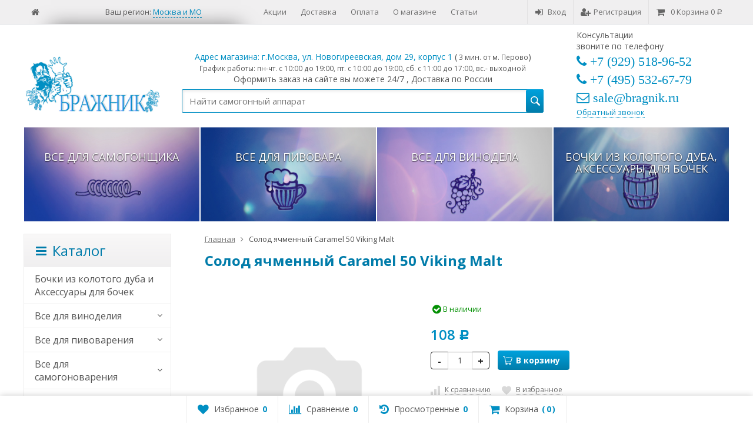

--- FILE ---
content_type: text/html; charset=utf-8
request_url: https://bragnik.ru/solod-yachmennyy-caramel-50-viking-malt/
body_size: 25861
content:
<!DOCTYPE html>


	
	

	





	
		

	

	




<html lang="ru-RU">
<head prefix="og: http://ogp.me/ns# fb: http://ogp.me/ns/fb# product: http://ogp.me/ns/product#">
	<meta http-equiv="Content-Type" content="text/html; charset=utf-8">
	<meta name="viewport" content="width=device-width, initial-scale=1">
	<title>Солод ячменный Caramel 50 Viking Malt Москва и МО</title>
	<meta name="Keywords" content="Солод ячменный Caramel 50 Viking Malt">
	<meta name="Description" content="">
	<link rel="shortcut icon" href="/favicon.ico">
				<!-- rss -->
							<link rel="alternate" type="application/rss+xml" title="Самогонные аппараты" href="https://bragnik.ru/blog/rss/">
			
	<!-- CSS -->
	<link href="/wa-content/font/ruble/arial/fontface.css?v8.3.0.7" rel="stylesheet">
	
	<link href="//maxcdn.bootstrapcdn.com/font-awesome/latest/css/font-awesome.min.css" rel="stylesheet">
	<link href="/wa-data/public/site/themes/supreme/css/bootstrap-custom.css?v1.3.0.2.36" rel="stylesheet">
	<link href="/wa-data/public/site/themes/supreme/css/site.css?v1.3.0.2.36" rel="stylesheet">
	

	<!-- wa CSS -->
	<link href="/wa-apps/shop/plugins/preorder/js/arcticmodal/jquery.arcticmodal-0.3.css?8.3.0" rel="stylesheet">
<link href="/wa-apps/shop/plugins/preorder/js/arcticmodal/themes/simple.css?8.3.0" rel="stylesheet">
<link href="/wa-apps/shop/plugins/preorder/css/shopPreorderPlugin.css?8.3.0" rel="stylesheet">
<link href="/wa-apps/shop/plugins/addgifts/css/frontend.css?v=1.3" rel="stylesheet">

	<!-- /wa CSS -->

	<!--[if lt IE 9]>
		<script src="/wa-data/public/site/themes/supreme/js/respond.min.js?v1.3.0.2.36"></script>
		<script src="/wa-data/public/site/themes/supreme/js/html5shiv.min.js?v1.3.0.2.36"></script>
	<![endif]-->

	<script src="/wa-content/js/jquery/jquery-1.11.1.min.js?v1.11.5"></script>
	<script src="/wa-content/js/jquery/jquery-migrate-1.2.1.min.js?v1.11.5"></script>

	<link href="https://fonts.googleapis.com/css?family=Open+Sans:400,600,700&amp;subset=cyrillic" rel="stylesheet">

	
	<script src="/wa-data/public/site/themes/supreme/js/lib.min.js?v1.3.0.2.36"></script>

		
				
	<script>
		var vars = {"site":{"path":{}},"enable_ajax_search":"1"};
	</script>

	<script src="/wa-data/public/site/themes/supreme/js/supreme.js?v1.3.0.2.36"></script>

	
			
<link href="/wa-data/public/shop/themes/supreme/css/shop.css?v1.3.0.2.36" rel="stylesheet">



<script src="/wa-content/js/jquery-plugins/jquery.retina.min.js?v1.11.5"></script>
<script>
$(window).load(function() {
	$('.product-list img, .cart img, .side_gallery img, .side_products img, .more-images img').retina();
});
</script>


<script type="text/javascript" src="/wa-data/public/shop/themes/supreme/js/product.js?v1.3.0.2.36"></script>

<script src="/wa-apps/shop/js/lazy.load.js?v8.3.0.7"></script>
<script src="/wa-data/public/shop/themes/supreme/js/jquery.countdownTimer.min.js?v=1.11.5"></script>
<script src="/wa-data/public/shop/themes/supreme/js/supreme.shop.js?v1.3.0.2.36"></script>




				<script>
			$(function(){
				$.cookie('products_per_page', 24, {expires: 30, path: '/'});
							});
		</script>
	
<!-- plugin hook: 'frontend_head' -->

<script>
			if (typeof(jQuery) == 'undefined') {
				document.write('<script src="/wa-apps/shop/plugins/incarts/js/jquery-3.1.0.min.js" type="text/javascript"><\/script>');
			}		

			jQuery( document ).ready(function( $ ) {
				if($('span').is('.noInCarts')) {
					if ($('.noInCarts').parents('form').find("button[type='submit'] span").length) {
						$('.noInCarts').parents('form').find("button[type='submit']").each(function(index, element) {
							$(element).on('click', function() {})
						});
					} else {
						$('.noInCarts').parents('form').find("input[type='submit']").each(function(index, element) {
							$(element).on('click', function() {})
						});
					}

				}

				if($('span').is('.inCarts')) {
					if ($('.inCarts').parents('form').find("button[type='submit'] span").length) {} else {}
				}
			});
		</script><style type="text/css">
	.yoss-result.loading { background: url("/wa-apps/shop/plugins/yoss/img/loading-blue.gif") no-repeat scroll center 15px #fff; }
.yoss-result .loading { background: url("/wa-apps/shop/plugins/yoss/img/loading-blue.gif") no-repeat scroll center 15px #fff; height: 35px; width: 100%; } 
	.yoss-result { background-color: #fff; border: 1px solid rgba(155, 155, 155, 0.5); border-bottom-left-radius: 6px; border-bottom-right-radius: 6px; left: 0; margin: 0; max-height: 400px; min-height: 40px; overflow-x: hidden; overflow-y: auto; position: absolute; top: 36px; width: auto; z-index: 9999; }
.yoss-result.no-products { color: #444; line-height: 40px; text-align: center; width: inherit; }
.yoss-result.yoss-error { color: #de4d2c; line-height: 40px; text-align: center; width: inherit; }
.yoss-result .yoss-result-wrapper { border-bottom: 1px dotted #dbdbdb; float: left; width: 100%; }
.yoss-result .yoss-result-wrapper:last-child { border-bottom: 0 none; }
.yoss-result .yoss-result-product-count { display: block; float: left; font-size: 16px; font-weight: bold; margin: 29px 0; position: relative; text-align: center; width: 40%; }
.yoss-result .yoss-result-show-all { display: block; float: left; font-weight: normal; margin: 29px 0; position: relative; text-align: left; width: 60%; }
.yoss-result .yoss-result-left { float: left; width: 75%; }
.yoss-result .yoss-result-right { float: right; width: 25%; }
.yoss-result .product-image { float: left; height: 48px; margin: 20px 4% 30px; overflow: hidden; width: 20%; }
.yoss-result .product-name { display: block; float: left; font-size: 14px; font-weight: bold; line-height: 18px; margin: 16px 0 10px; position: relative; text-align: left; width: 72%; }
.yoss-result .product-brand, .yoss-result .product-category { color: #777; float: left; font-size: 0.8em; margin: 0 10px 0 0; position: relative; }
.yoss-result .product-brand a , .yoss-result .product-category a { color: #777; }
.yoss-result .product-price { display: block; float: left; font-size: 1.6em; font-weight: bold; margin: 20px 0 10px; text-align: center; width: 100%; }
.yoss-result .product-link { border: 1px solid; border-radius: 4px; display: inline-block; font-weight: bold; height: 26px; line-height: 26px; overflow: hidden; text-align: center; text-decoration: none; width: 85%; }
</style>

<script type="text/javascript">
	/**
 * yoss.frontend.js
 * Module yossFrontend
 */

/*global $, yossFrontend */

var yossFrontend = (function () { 'use strict';
	//---------------- BEGIN MODULE SCOPE VARIABLES ---------------
	var
		getProductBlock, keyupTimeout, ajaxSendQuery, onSearchInputKeyup, searchAjaxStatus, onResultBlockScroll, onNonResultBlockClick, initModule;
	//----------------- END MODULE SCOPE VARIABLES ----------------

	//--------------------- BEGIN DOM METHODS ---------------------
	getProductBlock = function (product) {
		var									
			wrapperBlock, wrapperLeft, wrapperRight, productImg, productName, productBrands, productCategory, productPrice, productLink;

		wrapperBlock    = $('<div/>').addClass('yoss-result-wrapper');
		wrapperLeft     = $('<div/>').addClass('yoss-result-left');
		wrapperRight    = $('<div/>').addClass('yoss-result-right');

		productImg      = $('<a/>').attr('href', product.url).addClass('product-image').html(product.image);
		productName     = $('<a/>').attr('href', product.url).addClass('product-name').html(product.name);
		productBrands   = $('<div/>').addClass('product-brand');
		productCategory = $('<div/>').addClass('product-category').html(product.category);

		productPrice    = $('<div/>').addClass('product-price').html(product.price);
		productLink     = $('<a/>').addClass('product-link').attr('href', product.url).html('к товару &rarr;');

		if (product.brands.length > 0) {
			for(var b in product.brands) {
				productBrands = productBrands.append(product.brands[b].brand);
			}
		}

		wrapperLeft.append(productImg, productName, productBrands, productCategory);
		wrapperRight.append(productPrice, productLink);
		wrapperBlock.append(wrapperLeft, wrapperRight);

		return wrapperBlock
	};
	//--------------------- END DOM METHODS -----------------------

	//------------------- BEGIN EVENT HANDLERS --------------------
	ajaxSendQuery = function (t, resultBlock) {
		$.ajax({
			type: 'POST',
			url: '/yoss/',
			data: 'query='+t.val()+'&page=1',
			success: function (result) {

				resultBlock.removeClass('loading');

				if (result.status === 'ok' && result.data !== false) {

					if (result.data.products.length > 0) {

						if (result.data.next_page !== false) {
							var nextPage = $('<input/>').attr('type', 'hidden').attr('id', 'next_page').val(result.data.next_page);
						} else {
							var nextPage = $('<input/>').attr('type', 'hidden').attr('id', 'next_page').val('0');
						}
						resultBlock.append(nextPage);

						var wrapperBlock = $('<div/>').addClass('yoss-result-wrapper');
						var productCountSpan = $('<span/>').addClass('yoss-result-product-count').html('Найдено товаров: ' + result.data.product_count);
						var searchAllUrlLink = $('<a/>').addClass('yoss-result-show-all').attr('href', result.data.searh_all_url).html('перейти к результатам');

						wrapperBlock.append(productCountSpan, searchAllUrlLink);
						resultBlock.append(wrapperBlock);

						for(var key in result.data.products) {
							var productBlock = getProductBlock(result.data.products[key]);
							resultBlock.append(productBlock);
						}


					} else {

						resultBlock.addClass('no-products').html('Извините, но ничего не было найдено, попробуйте изменить свой запрос');

					}

				} else {

					resultBlock.addClass('yoss-error').html('Извините, произошла ошибка');

				}
			}
		}, 'json');
	};

	onSearchInputKeyup = function (event) {
		var t = $(this);
		searchAjaxStatus = false;

		if ( t.val().length >= 2 ) {

			var inputOffset = t.offset();
			var inputHeight = t.outerHeight() - 1;
			var inputParentWidth = t.parent().outerWidth();

			var resultBlock = $('<div/>').addClass('yoss-result loading').css({
				'left':       inputOffset.left + 'px',
				'max-height': '400px',
				'top':        (inputOffset.top + inputHeight) + 'px',
				'width':      'auto'
			});

			if ($('.yoss-result').length > 0) {
				$('.yoss-result').remove();
			} 

							resultBlock.css({ 'width': inputParentWidth + 'px' });
			
			t.addClass('active');
			$('body').prepend(resultBlock);

			if (keyupTimeout) {
				clearTimeout(keyupTimeout);
				keyupTimeout = null;
			}

			keyupTimeout = setTimeout (function() { ajaxSendQuery(t, resultBlock); }, 700);			
			
			
		} else {

			t.removeClass('active');
	        $('.yoss-result').remove();
			return false;

		}	
	};

	onResultBlockScroll = function (event) {
		var resultBlock = $(this);

		if(resultBlock.scrollTop() + resultBlock.innerHeight() >= this.scrollHeight) {
			if (!searchAjaxStatus) {
				searchAjaxStatus = true;

				var query = $('#search').val();
				var nextPage = resultBlock.find('#next_page').val();
				var loadingBlock = $('<div/>').addClass('yoss-result-wrapper loading');
				var lastEl = resultBlock.find('.yoss-result-wrapper:last-child');

				if (query.length > 0 && nextPage > 0 ) {
					lastEl.after(loadingBlock);

					$.ajax({		            	
						type: 'POST',
						url: '/yoss/',
						data: 'query='+query+'&page='+nextPage,
						success: function (result) {
							searchAjaxStatus = false;

							$('.yoss-result-wrapper.loading').remove();

							if (result.status === 'ok' && result.data.products.length > 0) {							

								if (result.data.next_page !== false) {
									resultBlock.find('#next_page').val(result.data.next_page);
								} else {
									resultBlock.find('#next_page').val('0');
								}

								for(var key in result.data.products) {
									var productBlock = getProductBlock(result.data.products[key]);

									lastEl.after(productBlock);
								}	

							}
						}
					}, 'json');
				}
			}
	    }
	};

	onNonResultBlockClick = function (event) {
		var div = $(event.data);

		if (!div.is(event.target) && div.has(event.target).length === 0) {
			div.remove();
		}
	};
	//------------------- END EVENT HANDLERS ----------------------

	//------------------- BEGIN PUBLIC METHODS --------------------
	initModule = function () {
		$(document).on('keyup', '#search', onSearchInputKeyup);

		$(document).mouseup('.yoss-result', onNonResultBlockClick);
	};

	return {
		initModule: initModule
	};
	//------------------- END PUBLIC METHODS ----------------------
}());
</script>

<script type="text/javascript">
	(function ($) {
	    yossFrontend.initModule();
	})(jQuery);
</script>
	<link href="/wa-apps/shop/plugins/callb/css/callb.css?8.3.0.7" rel="stylesheet">

		<script type="text/javascript" src="/wa-apps/shop/plugins/callb/js/jquery.maskedinput.min.js"></script>
	
	<script src="/wa-apps/shop/plugins/callb/js/callb.frontend.js?8.3.0.7" type="text/javascript"></script>

	<script type="text/javascript">
		(function ($) {
			var localeSettings = {};
				localeSettings.text_close = 'Закрыть';
				localeSettings.error_sendmail = 'Произошла ошибка при отправке сообщения';
				localeSettings.error_name_phone = 'Заполните «Имя» и «Телефон»';

			callbFrontend.initModule("/callb/", {"update_time":"1497799189","frontend_head_status":"on","status":"on","callb_request_limit":"10","show_done":"off","comment_status":"off","email_of_sender":"kktak@mail.ru","email_of_recipient":"89295751921@mail.ru","id_in_html":".callback_button","phone_masked_input":"+7 (999) 999-99-99","text_header_title":"\u041e\u0431\u0440\u0430\u0442\u043d\u044b\u0439 \u0437\u0432\u043e\u043d\u043e\u043a","text_name_placeholder":"\u0412\u0430\u0448\u0435 \u0418\u043c\u044f","text_phone_placeholder":"\u0412\u0430\u0448 \u0422\u0435\u043b\u0435\u0444\u043e\u043d","text_comment_placeholder":"\u0412\u0430\u0448 \u043a\u043e\u043c\u043c\u0435\u043d\u0442\u0430\u0440\u0438\u0439","text_submit_button":"\u041e\u0442\u043f\u0440\u0430\u0432\u0438\u0442\u044c","style_form_width":"400","style_form_height":"300","style_form_background":"ffffff","style_header_background":"21a6de","style_header_text_color":"ffffff","style_submit_width":"300","style_submit_height":"34","style_submit_background":"21a6de","style_submit_text_color":"ffffff","style_close_ok_background":"4d9b58","style_close_error_background":"de4d2c","text_thanks_message":"\u0421\u043f\u0430\u0441\u0438\u0431\u043e,","text_more_thanks_message":"\u0432\u0430\u0448\u0435 \u0441\u043e\u043e\u0431\u0449\u0435\u043d\u0438\u0435 \u043e\u0442\u043f\u0440\u0430\u0432\u043b\u0435\u043d\u043e!","style_thanks_text_color":"717171","privacy_status":"on","privacy_text":"\u041d\u0430\u0436\u0438\u043c\u0430\u044f \u043d\u0430 \u043a\u043d\u043e\u043f\u043a\u0443 \u00ab\u041e\u0442\u043f\u0440\u0430\u0432\u0438\u0442\u044c\u00bb, \u044f \u0434\u0430\u044e","privacy_link_text":"\u0441\u043e\u0433\u043b\u0430\u0441\u0438\u0435 \u043d\u0430 \u043e\u0431\u0440\u0430\u0431\u043e\u0442\u043a\u0443 \u043f\u0435\u0440\u0441\u043e\u043d\u0430\u043b\u044c\u043d\u044b\u0445 \u0434\u0430\u043d\u043d\u044b\u0445","privacy_link_url":"\/site\/privacy-policy\/","privacy_checkbox_status":"on","privacy_checkbox_checked":"unchecked"}, localeSettings);
		})(jQuery);
	</script>
		
<script type="text/javascript">

$(function(){
	
	$.shopPreorderPlugin.init({
		done: 'Предзаказ выполнен',
		limit_block_selector: '',
		just_done: 'Предзаказ уже выполнен',
		email_error: 'Email некорректен',
		phone_error: 'Телефонный номер некорректен',
		email_or_phone_error: 'Заполните хотя бы одно из полей телефонный номер или email'
	});
	
	$('[name="preorder_phone"]').inputmask('+7(999)-999-99-99');
	$('[name="preorder_quantity"]').inputmask('9');

})
</script>

<script>
jQuery(function($) {
	if ($.cookie('shop_region_remember_address'))
	{
		return;
	}

	var selector = '[name$="[address.shipping][city]"], [name$="[address.shipping][region]"], [name$="[address.shipping][country]"]';
	var $change_listener = $(document).on('change', selector, function() {
		$.cookie('shop_region_remember_address', '1', {expires: 200, path: '/'});
		$change_listener.off('change');
	});
});
</script><meta name="yandex-verification" content="0a7b087905805529" />

	
			<link href="/wa-data/public/site/themes/supreme/themes/blue1/theme.css?v1.3.0.2.36" rel="stylesheet">
	
	<!-- wa headJs -->
	<meta property="og:type" content="og:product" />
<meta property="og:title" content="Солод ячменный Caramel 50 Viking Malt Москва и МО" />
<meta property="og:url" content="https://bragnik.ru/solod-yachmennyy-caramel-50-viking-malt/" />
<meta property="product:price:amount" content="108" />
<meta property="product:price:currency" content="RUB" />

	<!-- / wa headJs -->

	<!-- wa JS -->
	<script src="/wa-apps/shop/plugins/preorder/js/arcticmodal/jquery.arcticmodal-0.3.min.js?8.3.0"></script>
<script src="/wa-apps/shop/plugins/preorder/js/jquery.inputmask.js?8.3.0"></script>
<script src="/wa-apps/shop/plugins/preorder/js/shopPreorderPlugin.js?8.3.0"></script>
<script src="/wa-apps/shop/plugins/addgifts/js/frontend.js?v=1.3"></script>

	<!-- / wa JS -->

	<link href="/wa-data/public/site/themes/supreme/css/print.css?v1.3.0.2.36" rel="stylesheet" media="print">

	
						
	
		
	
	
	
	
	</head>
<body class=" theme-blue1 theme_not_flat hide_top_cat_menu " >


<div class="remodal-bg">
<div class="site_wrap">

	<div id="topnav" class="has_site_menu">
	<div class="container-fluid">
		<nav class="topnav-in">
							<div class="auth_menu">
					<ul class="menu">
						
																				<li class="h_login"><a href="/login/" rel="nofollow"><i class="fa fa-sign-in"></i>Вход</a></li>
							<li class="h_reg"><a href="/signup/" rel="nofollow"><i class="fa fa-user-plus"></i>Регистрация</a></li>
                            						                        <!--корзина -->                
                <li id="ft_cart" class="cart cart-bottom">
															<a href="/cart/" class="empty" rel="nofollow">
						<i class="fa fa-shopping-cart fa-lg"></i>
                        <span class="cart_count count">0</span>
						<span class="item_title hidden-xs">Корзина</span>
						<span class="cart_total hidden-xs">0 <span class="ruble">Р</span></span>
					</a>
				</li>
                      <!-- корзина -->
					</ul>
				</div>
			
							<div class="site_menu">
					<ul class="menu hidden-xs">
						
																																																																																																																										 <!--главная--> <li><a href="" class="not-visited"><i class="fa fa-home"></i></a></li><style>.link-box {display: inline-block;cursor: pointer;}.link-box__icon {display: inline-block;vertical-align: middle;}.link-box__link {display: inline-block;vertical-align: middle;}.hide-indicator .indicator {display: none;}.shop-regions__button_hidden {opacity: 0;}.shop-regions__ip-analyzer-variants_hidden {display: none;}</style><link rel="stylesheet" href="/wa-apps/shop/plugins/regions/css/window.css?v=2.12"><script type="text/javascript">if (typeof shopRegions != 'object'){shopRegions = { };}shopRegions.cookie_domain = ".bragnik.ru";shopRegions.current_region_id = "1";shopRegions.current_region_code = "rus77";shopRegions.number_of_columns = "3";shopRegions.regions_sidebar_enable = false;shopRegions.enable_group_by_letter = true;shopRegions.trigger_environment_restore_url = "\/regions\/restoreUserEnvironment\/";shopRegions.request_redirect_url = "\/regions\/getRedirectUrl\/";shopRegions.load_popup_content_url = "\/regions\/getPopupContent\/";shopRegions.current_city = {"id":"1","country_iso3":"rus","region_code":"77","name":" \u041c\u043e\u0441\u043a\u0432\u0430 \u0438 \u041c\u041e","storefront":"bragnik.ru\/*","phone":" +7 (495) 532-67-79","email":"","schedule":"","is_popular":"1","is_enable":"1","is_default_for_storefront":"1","sort":"1","domain_id":"1","route":"*","create_datetime":"2018-10-09 20:20:45","update_datetime":"2018-10-14 15:42:54","country_name":"\u0420\u043e\u0441\u0441\u0438\u0439\u0441\u043a\u0430\u044f \u0424\u0435\u0434\u0435\u0440\u0430\u0446\u0438\u044f","domain_name":"bragnik.ru","domain_title":"","storefront_title":"\/*"};shopRegions.cities = [{"id":"1","country_iso3":"rus","region_code":"77","name":" \u041c\u043e\u0441\u043a\u0432\u0430 \u0438 \u041c\u041e","storefront":"bragnik.ru\/*","phone":" +7 (495) 532-67-79","email":"","schedule":"","is_popular":"1","is_enable":"1","is_default_for_storefront":"1","sort":"1","domain_id":"1","route":"*","create_datetime":"2018-10-09 20:20:45","update_datetime":"2018-10-14 15:42:54","country_name":"\u0420\u043e\u0441\u0441\u0438\u0439\u0441\u043a\u0430\u044f \u0424\u0435\u0434\u0435\u0440\u0430\u0446\u0438\u044f","domain_name":"bragnik.ru","domain_title":"","storefront_title":"\/*"}];shopRegions.suggested_region_id = 0;</script><script type="text/javascript" src="/wa-content/js/jquery-plugins/jquery.cookie.js" defer></script><script type="text/javascript" src="/wa-apps/shop/plugins/regions/js/window.js?v=2.12" defer></script><div class="shop-regions"><div class="shop-regions__button shop-regions__button_hidden js-shop-regions__button"><div class="shop-regions-button">
  	Ваш регион:
  	<a class="shop-regions__link shop-regions-button__link shop-regions__link_pseudo shop-regions__trigger-show-window"> Москва и МО</a>
</div>
</div><div class="shop-regions__window js-shop-regions__window"></div><div class="shop-regions__ip-analyzer-variants shop-regions__ip-analyzer-variants_hidden js-shop-regions__ip-analyzer-variants"><div class="shop-regions-ip-analyzer">
	<div class="shop-regions-ip-analyzer__wrapper">
		<div class="shop-regions__button-close shop-regions-ip-analyzer__button-close shop-regions-ip-analyzer__trigger-confirm-current-city">✖</div>

		<div class="shop-regions-ip-analyzer__header"> Москва и МО ваш город?</div>
		<div class="shop-regions-ip-analyzer__triggers">

			<div class="shop-regions__trigger-switch-city shop-regions-ip-analyzer__button shop-regions-ip-analyzer__trigger-switch-city"
				data-id="1">Да
			</div>
			<div class="shop-regions-ip-analyzer__trigger-select-city shop-regions-ip-analyzer__button">Выбрать другой город</div>

		</div>
	</div>
</div></div></div><!-- главная -->
                                                               

																																																										<li ><a href="/aktsii/">Акции</a></li>
																																																																			<li ><a href="/usloviya-dostavki/">Доставка</a></li>
																																																																			<li ><a href="/usloviya-oplaty/">Оплата</a></li>
																																																																			<li ><a href="/kontakty/">О магазине </a></li>
																																																																			<li ><a href="/poleznye-stati/">Статьи</a></li>
																														
						<li class="menu-more hassub hidden">
							<a href="#">Ещё <i class="fa fa-angle-down"></i></a>
							<ul class="submenu dropdown-menu"></ul>
						</li>
					</ul>
				</div>
			
							<div class="h_search visible-sm-block visible-xs-block">
					<!-- product search -->
					<form method="get" action="/search/" class="search">
						<input class="search-field" autocomplete="off" type="search" name="query"  placeholder="Найти самогонный аппарат">
						<button class="btn btn-primary" type="submit"><i></i></button>
					</form>
				</div>
					</nav>
		<div class="clear-both"></div>
	</div>
</div>
<!-- / #topnav -->

	<header id="header" class="container-fluid">


	<div class="row">
		<div class="col col-md-3 col-xs-6 h_logo">
			<a href="/">
									<img src="/wa-data/public/site/themes/supreme/themes/blue1/logo.png" alt="Самогонные аппараты">
							</a>
		</div>

		        
        			<div class="col col-md-3 col-xs-6 h_search hidden-xs hidden-sm">
                    <div class="bottom_text"><p><center><!--Адрес магазина: --><a href="/kontakty/"><!--г.Москва, ул. Новогиреевская, дом 29, корпус 1 </a>(<small> 3 мин. от м. Перово</small>)--><center>Адрес магазина: <a href="http://bragnik.ru/kontakty/">г.Москва, ул. Новогиреевская, дом 29, корпус 1 </a>(<small> 3 мин. от м. Перово</small>)</center></a><small>График работы: <!--9 мая не работаем, в остальные дни:<br>--> пн-чт. с 10:00 до 19:00, пт. с 10:00 до 19:00, сб. с 11:00 до 17:00, вс.- выходной</small><br />
                    Оформить заказ на сайте вы можете 24/7 , Доставка по России</center></p></div>
				<form method="get" action="/search/" class="search">
					<input class="search-field" id="search" autocomplete="off" type="search" name="query"  placeholder="Найти самогонный аппарат">
					<button class="btn btn-primary" type="submit"><i></i></button>
				</form>
			</div>
            

							<div class="col col-md-3 col-xs-6 h_contacts">
					<div class="in">
                    <div>Консультации <br/> звоните по телефону</div>
                    							<div class="phone"><i class="fa fa-phone"> +7 (929) 518-96-52</i></div>
																			<div class="phone"><i class="fa fa-phone">  +7 (495) 532-67-79</i></div>
						
						<!--														<p>Вс 00:00&mdash;23:59</p>-->
												<div class="phone"><i class="fa fa-envelope-o"> sale@bragnik.ru</i></div>
						<a id="call-back-button" class="callback_button dotted" href="#">Обратный звонок</a>&nbsp;&nbsp;&nbsp;&nbsp;&nbsp;
						<!--<a id="call-back-button" class="callback_button dotted" href="#">Статус заказа</a>-->
					</div>
				</div>
                
                

			
			<!--<div class="col col-md-3 col-sm-6 h_cart hidden-xs hidden-sm">
				<div class="in">
															<a href="/cart/" id="cart" class=" empty" rel="nofollow">
						<i class="icon"></i>
						<div class="cart_summary">
							Корзина (<span class="cart_count">0</span>)
						</div>
                        <div class="cart_total_wrap">на сумму <span class="cart_total">0 <span class="ruble">Р</span></span></div>
					</a>
				</div>
				
							</div>
			-->
		</div></div>
        
               
</header>

	<div class="container-fluid menubars">
						
	
	
		<div class="menubar h_menu1 visible-xs-block">
		<div class="menu_header clearfix">
			<span class="menu_toggle"><i class="fa fa-bars"></i>Меню</span>
		</div>
		<div class="menu_wrapper">
			
	
				
			
										
											
											
											
											
										<ul class="menu menu_dropdown">
				
																				
																	
						
						
						
												
													<li class=""><div class="link"><a data-icon-id="1" href="/aktsii/">Акции</a></div></li>
															
																				
																	
						
						
						
												
													<li class=""><div class="link"><a data-icon-id="3" href="/usloviya-dostavki/">Доставка</a></div></li>
															
																				
																	
						
						
						
												
													<li class=""><div class="link"><a data-icon-id="4" href="/usloviya-oplaty/">Оплата</a></div></li>
															
																				
																	
						
						
						
												
													<li class=""><div class="link"><a data-icon-id="5" href="/kontakty/">О магазине </a></div></li>
															
																				
																	
						
						
						
												
													<li class=" hassub">
								<div class="link">
									<span class="sub_toggle"><i class="fa fa-plus"></i><i class="fa fa-minus"></i></span>
									<a data-icon-id="6" href="/poleznye-stati/">Статьи</a>
								</div>

								
																									
								

																																												
								
																									
																																	
	
				
						<div class="submenu sub_dropdown sub_all_levels">
																																										
															
																								
													<div class="col ">
																								<ul class="level2">
						
							
																						
																												
															
																
																	<li class=""><div class="link"><a data-icon-id="8" href="/poleznye-stati/kak-vybrat-kachestvenniy-samogonnyy-apparat-dlya-doma">Как выбрать качественный самогонный аппарат для дома</a></div></li>
															
						
																								
						
							
																						
																												
															
																
																	<li class=""><div class="link"><a data-icon-id="9" href="/poleznye-stati/kak-vibrat-domashnyy-pivovarnyu-dlya-proizvodstva-piva-doma">Как выбрать домашнюю пивоварню для производства пива дома</a></div></li>
															
						
																								
						
							
																						
																												
															
																
																	<li class=""><div class="link"><a data-icon-id="11" href="/poleznye-stati/podgotovka-dubovykh-bochek-k-ispolzovaniyu/">Подготовка дубовых бочек к использованию: первые шаги после покупки</a></div></li>
															
						
																								
						
							
																						
																												
															
																
																	<li class=""><div class="link"><a data-icon-id="12" href="/poleznye-stati/vibor-pivnih-extraktov-dlya-domashnih-pivovaren/">Выбор пивных экстрактов для домашних пивоварен</a></div></li>
															
						
																								
						
							
																						
																												
															
																
																	<li class=""><div class="link"><a data-icon-id="13" href="/poleznye-stati/zakon-o-samogonovarenii-mozhno-li-dlya-sebya-gnat-samogon/">Закон о самогоноварении — можно ли для себя гнать самогон?</a></div></li>
															
						
																								
						
							
																						
																												
															
																
																	<li class=""><div class="link"><a data-icon-id="14" href="/poleznye-stati/vidi-drozhzhey-i-vidi-brozheniya/">Виды дрожжей и виды брожения</a></div></li>
															
						
																								
						
							
																						
																												
															
																
																	<li class=""><div class="link"><a data-icon-id="15" href="/poleznye-stati/etapi-oblagorazhivaniya-samogona/">Этапы облагораживания самогона</a></div></li>
															
						
																								
						
							
																						
																												
															
																
																	<li class=""><div class="link"><a data-icon-id="16" href="/poleznye-stati/proizvodstvo-vina-chto-dolzhen-znat-nachinayushchiy-vinodel/">Производство вина: что должен знать начинающий винодел</a></div></li>
															
						
																								
														</ul>
							</div>
							<div class="col ">
																								<ul class="level2">
						
							
																						
																												
															
																
																	<li class=""><div class="link"><a data-icon-id="17" href="/poleznye-stati/vidy-distillyatsii-otlichiya-protsessov-distillyatsii-ot-rektifikatsii/">Виды дистилляции. Отличия процессов дистилляции от ректификации</a></div></li>
															
						
																								
						
							
																						
																												
															
																
																	<li class=""><div class="link"><a data-icon-id="18" href="/poleznye-stati/kak-privotovit-imbirnoe-vino/">Как приготовить имбирное вино: пошаговый рецепт приготовления</a></div></li>
															
						
																								
						
							
																						
																												
															
																
																	<li class=""><div class="link"><a data-icon-id="22" href="/poleznye-stati/osnovnye-pravila-prigotovleniya-piva/">Основные правила приготовления пива</a></div></li>
															
						
																								
						
							
																						
																												
															
																
																	<li class=""><div class="link"><a data-icon-id="23" href="/poleznye-stati/kak-okhmelit-neokhmelennyy-solodovyy-ekstrakt/">Как охмелить неохмеленный солодовый экстракт</a></div></li>
															
						
																								
						
							
																						
																												
															
																
																	<li class=""><div class="link"><a data-icon-id="24" href="/poleznye-stati/kak-pravilno-sbrazhivat-suslo-dlya-distillyacii/">Как правильно сбраживать сусло для дистилляции</a></div></li>
															
						
																								
						
							
																						
																												
															
																
																	<li class=""><div class="link"><a data-icon-id="25" href="/poleznye-stati/kak-pravilno-prigotovit-viski-doma-bez-suslovarochnogo-kotla/">Как правильно приготовить виски дома без сусловарочного котла</a></div></li>
															
						
																								
						
							
																						
																												
															
																
																	<li class=""><div class="link"><a data-icon-id="27" href="/poleznye-stati/kak-pravilno-khranit-vino-doma/">Как правильно хранить вино дома</a></div></li>
															
						
																								
														</ul>
							</div>
							<div class="col ">
																								<ul class="level2">
						
							
																						
																												
															
																
																	<li class=""><div class="link"><a data-icon-id="28" href="/poleznye-stati/prinсip-raboti-samogonnogo-apparata/">Принцип работы самогонного аппарата</a></div></li>
															
						
																								
						
							
																						
																												
															
																
																	<li class=""><div class="link"><a data-icon-id="30" href="/poleznye-stati/obshchie-printsipy-samogonovareniya/">Общие принципы самогоноварения</a></div></li>
															
						
																								
						
							
																						
																												
															
																
																	<li class=""><div class="link"><a data-icon-id="32" href="/poleznye-stati/skolko-dobavlyat-sakharnogo-peska-v-yablochnoe-suslo/">Сколько добавлять сахарного песка в яблочное сусло</a></div></li>
															
						
																								
						
							
																						
																												
															
																
																	<li class=""><div class="link"><a data-icon-id="34" href="/poleznye-stati/samye-deshevye-samogonnye-apparaty/">Самые дешевые самогонные аппараты</a></div></li>
															
						
																								
						
							
																						
																												
															
																
																	<li class=""><div class="link"><a data-icon-id="35" href="/poleznye-stati/bonifikatory-v-samogonovarenii/">Бонификаторы в самогоноварении</a></div></li>
															
						
																								
						
							
																						
																												
															
																
																	<li class=""><div class="link"><a data-icon-id="37" href="/poleznye-stati/kak-pravilno-prigotovit-pivo-iz-okhmelennogo-solodovogo-ekstrakta/">Как правильно приготовить пиво из охмеленного солодового экстракта</a></div></li>
															
						
																								
						
							
																						
																												
															
																
																	<li class=""><div class="link"><a data-icon-id="38" href="/poleznye-stati/kak-prigotovit-yablochnoe-brendi-kalvados-v-domashnikh-usloviyakh/">Как приготовить яблочное бренди – Кальвадос в домашних условиях</a></div></li>
															
													</ul>
						</div>
						
												</div>
			
							</li>
															
				
							</ul>
			
		</div>
	</div>
	
					
										<div class="menubar h_menu2 menu_dark visible-xs-block">
			<div class="menu_header visible-xs-block clearfix">
				<span class="menu_toggle"><i class="fa fa-bars"></i>Каталог</span>
			</div>

			
			
			<div class="menu_wrapper hidden-xs clearfix">
				
	
				
			
										
											
											
											
											
										<ul class="menu menu_dropdown">
				
																				
																	
						
						
						
												
													<li class=""><div class="link"><a data-icon-id="135" href="/bochki-iz-kolotogo-duba-i-drugie-bondarnye-izdeliya/">Бочки из колотого дуба и Аксессуары для бочек</a></div></li>
															
																				
																	
						
						
						
												
													<li class=" hassub">
								<div class="link">
									<span class="sub_toggle"><i class="fa fa-plus"></i><i class="fa fa-minus"></i></span>
									<a data-icon-id="2" href="/dlya-vinodeliya/">Все для виноделия</a>
								</div>

								
																									
								

																																												
								
																									
																																	
	
				
						<div class="submenu sub_dropdown sub_one_level">
									<ul class="level2">
																												
																												
							
								
																
																	<li class=""><div class="link"><a data-icon-id="29" href="/dlya-vinodeliya/vinnye-nabory/">Винные наборы</a></div></li>
															
																												
																												
							
								
																
																	<li class=""><div class="link"><a data-icon-id="30" href="/dlya-vinodeliya/vinodelni/">Винодельни</a></div></li>
															
																												
																												
							
								
																
																	<li class=" hassub">
										<div class="link">
											<span class="sub_toggle"><i class="fa fa-plus"></i><i class="fa fa-minus"></i></span>
											<a data-icon-id="28" href="/dlya-vinodeliya/drozhzhi-vinnye/">Дрожжи винные</a>
										</div>
										
	
				
						<div class="submenu sub_dropdown sub_all_levels">
				<ul class="level3">
																								
																								
													
														
															<li class=""><div class="link"><a href="/dlya-vinodeliya/drozhzhi-vinnye/vinnye-drozhzhi-beervingem_1/">Винные дрожжи &quot;BeerVingem&quot;</a></div></li>
																																					
																								
													
														
															<li class=""><div class="link"><a href="/dlya-vinodeliya/drozhzhi-vinnye/vinnye-drozhzhi-gervin/">Винные дрожжи Gervin</a></div></li>
																																					
																								
													
														
															<li class=""><div class="link"><a href="/dlya-vinodeliya/drozhzhi-vinnye/vinnye-drozhzhi-mangrove-jacks/">Винные дрожжи Mangrove Jack's</a></div></li>
																																					
																								
													
														
															<li class=""><div class="link"><a href="/dlya-vinodeliya/drozhzhi-vinnye/drozhzhi-vinnye-belarus/">Дрожжи винные (Беларусь)</a></div></li>
																																					
																								
													
														
															<li class=""><div class="link"><a href="/dlya-vinodeliya/drozhzhi-vinnye/drozhzhi-dlya-sidra/">Дрожжи для СИДРА</a></div></li>
																																					
																								
													
														
															<li class=""><div class="link"><a href="/dlya-vinodeliya/drozhzhi-vinnye/vinnye-drozhzhi-lalvin/">Винные дрожжи LALVIN</a></div></li>
																						</ul>
			</div>
			
									</li>
															
																												
																												
							
								
																
																	<li class=""><div class="link"><a data-icon-id="25" href="/dlya-vinodeliya/izmeritelnye-pribory/">Измерительные приборы</a></div></li>
															
																												
																												
							
								
																
																	<li class=""><div class="link"><a data-icon-id="27" href="/dlya-vinodeliya/ingredienty/">Ингредиенты</a></div></li>
															
																												
																												
							
								
																
																	<li class=""><div class="link"><a data-icon-id="23" href="/dlya-vinodeliya/literatura/">Литература</a></div></li>
															
																												
																												
							
								
																
																	<li class=" hassub">
										<div class="link">
											<span class="sub_toggle"><i class="fa fa-plus"></i><i class="fa fa-minus"></i></span>
											<a data-icon-id="24" href="/dlya-vinodeliya/rozliv-i-ukuporka/">Розлив и укупорка</a>
										</div>
										
	
				
						<div class="submenu sub_dropdown sub_all_levels">
				<ul class="level3">
																								
																								
													
														
															<li class=""><div class="link"><a href="/dlya-vinodeliya/rozliv-i-ukuporka/butylki-i-probki/">Бутылки и пробки</a></div></li>
																																					
																								
													
														
															<li class=""><div class="link"><a href="/dlya-vinodeliya/rozliv-i-ukuporka/voronki/">Воронки</a></div></li>
																																					
																								
													
														
															<li class=""><div class="link"><a href="/dlya-vinodeliya/rozliv-i-ukuporka/sifony-i-aksessuary/">Сифоны и аксессуары</a></div></li>
																																					
																								
													
														
															<li class=""><div class="link"><a href="/dlya-vinodeliya/rozliv-i-ukuporka/ukuporka-butylok/">Укупорка бутылок</a></div></li>
																						</ul>
			</div>
			
									</li>
															
																												
																												
							
								
																
																	<li class=""><div class="link"><a data-icon-id="26" href="/dlya-vinodeliya/soputstvuyushchie-tovary/">Сопутствующие товары</a></div></li>
															
											</ul>
							</div>
			
							</li>
															
																				
																	
						
						
						
												
													<li class=" hassub">
								<div class="link">
									<span class="sub_toggle"><i class="fa fa-plus"></i><i class="fa fa-minus"></i></span>
									<a data-icon-id="3" href="/dlya-pivovareniya/">Все для пивоварения</a>
								</div>

								
																									
								

																																												
								
																									
																																	
	
				
						<div class="submenu sub_dropdown sub_one_level">
									<ul class="level2">
																												
																												
							
								
																
																	<li class=" hassub">
										<div class="link">
											<span class="sub_toggle"><i class="fa fa-plus"></i><i class="fa fa-minus"></i></span>
											<a data-icon-id="84" href="/dlya-pivovareniya/domashnie-pivovarni/">Домашние пивоварни</a>
										</div>
										
	
				
						<div class="submenu sub_dropdown sub_all_levels">
				<ul class="level3">
																								
																								
													
														
															<li class=""><div class="link"><a href="/dlya-pivovareniya/domashnie-pivovarni/avtomaticheskie-pivovarni-grainfather/">Автоматические пивоварни Grainfather</a></div></li>
																																					
																								
													
														
															<li class=""><div class="link"><a href="/dlya-pivovareniya/domashnie-pivovarni/avtomatichyeskaya-pivovarnya-guten-brau/">Автоматические пивоварни Guten Brau</a></div></li>
																																					
																								
													
														
															<li class=""><div class="link"><a href="/dlya-pivovareniya/domashnie-pivovarni/domashnie-zernovye-pivovarni/">Домашние зерновые пивоварни</a></div></li>
																																					
																								
													
														
															<li class=""><div class="link"><a href="/dlya-pivovareniya/domashnie-pivovarni/bavaria/">Домашние пивоварни Bavaria</a></div></li>
																																					
																								
													
														
															<li class=""><div class="link"><a href="/dlya-pivovareniya/domashnie-pivovarni/beermachine/">Домашние пивоварни BeerMachine</a></div></li>
																																					
																								
													
														
															<li class=""><div class="link"><a href="/dlya-pivovareniya/domashnie-pivovarni/beervingem/">Домашние пивоварни BeerVingem</a></div></li>
																																					
																								
													
														
															<li class=""><div class="link"><a href="/dlya-pivovareniya/domashnie-pivovarni/brewdemon-basic/">Домашние пивоварни BrewDemon Basic</a></div></li>
																																					
																								
													
														
															<li class=""><div class="link"><a href="/dlya-pivovareniya/domashnie-pivovarni/fastferment/">Домашние пивоварни FastFerment</a></div></li>
																																					
																								
													
														
															<li class=""><div class="link"><a href="/dlya-pivovareniya/domashnie-pivovarni/ibrew/">Домашние пивоварни IBrew</a></div></li>
																																					
																								
													
														
															<li class=""><div class="link"><a href="/dlya-pivovareniya/domashnie-pivovarni/inpinto/">Домашние пивоварни Inpinto</a></div></li>
																																					
																								
													
														
															<li class=""><div class="link"><a href="/dlya-pivovareniya/domashnie-pivovarni/pan-pivovar/">Домашние пивоварни Pan Pivovar</a></div></li>
																																					
																								
													
														
															<li class=""><div class="link"><a href="/dlya-pivovareniya/domashnie-pivovarni/magarych/">Домашние пивоварни Магарыч</a></div></li>
																																					
																								
													
														
															<li class=""><div class="link"><a href="/dlya-pivovareniya/domashnie-pivovarni/domashniy-pivnoy-zavodik/">Домашний пивной заводик</a></div></li>
																																					
																								
													
														
															<li class=""><div class="link"><a href="/dlya-pivovareniya/domashnie-pivovarni/avtomaticheskaya-pivovarnya-easy-brew/">Автоматическая пивоварня Easy Brew</a></div></li>
																						</ul>
			</div>
			
									</li>
															
																												
																												
							
								
																
																	<li class=""><div class="link"><a data-icon-id="87" href="/dlya-pivovareniya/pivnye-drozhzhi/">Дрожжи пивные</a></div></li>
															
																												
																												
							
								
																
																	<li class=""><div class="link"><a data-icon-id="32" href="/dlya-pivovareniya/zernovoe-pivovarenie/">Зерновое пивоварение</a></div></li>
															
																												
																												
							
								
																
																	<li class=" hassub">
										<div class="link">
											<span class="sub_toggle"><i class="fa fa-plus"></i><i class="fa fa-minus"></i></span>
											<a data-icon-id="103" href="/dlya-pivovareniya/zernovye-nabory/">Зерновые наборы</a>
										</div>
										
	
				
						<div class="submenu sub_dropdown sub_all_levels">
				<ul class="level3">
																								
																								
													
														
															<li class=""><div class="link"><a href="/dlya-pivovareniya/zernovye-nabory/tovary/">Сопутствующие товары</a></div></li>
																						</ul>
			</div>
			
									</li>
															
																												
																												
							
								
																
																	<li class=" hassub">
										<div class="link">
											<span class="sub_toggle"><i class="fa fa-plus"></i><i class="fa fa-minus"></i></span>
											<a data-icon-id="64" href="/dlya-pivovareniya/izmeritelnye-pribory/">Измерительные приборы</a>
										</div>
										
	
				
						<div class="submenu sub_dropdown sub_all_levels">
				<ul class="level3">
																								
																								
													
														
															<li class=""><div class="link"><a href="/dlya-pivovareniya/izmeritelnye-pribory/kolby-i-tsilindry/">Колбы и цилиндры</a></div></li>
																																					
																								
													
														
															<li class=""><div class="link"><a href="/dlya-pivovareniya/izmeritelnye-pribory/termometry/">Приборы</a></div></li>
																						</ul>
			</div>
			
									</li>
															
																												
																												
							
								
																
																	<li class=" hassub">
										<div class="link">
											<span class="sub_toggle"><i class="fa fa-plus"></i><i class="fa fa-minus"></i></span>
											<a data-icon-id="57" href="/dlya-pivovareniya/ingredienty/">Ингредиенты</a>
										</div>
										
	
				
						<div class="submenu sub_dropdown sub_all_levels">
				<ul class="level3">
																								
																								
													
														
															<li class=""><div class="link"><a href="/dlya-pivovareniya/ingredienty/karbonizatsiya-i-sakhara/">Карбонизация и сахара</a></div></li>
																																					
																								
													
														
															<li class=""><div class="link"><a href="/dlya-pivovareniya/ingredienty/osvetliteli-piva/">Осветлители пива</a></div></li>
																																					
																								
													
														
															<li class=""><div class="link"><a href="/dlya-pivovareniya/ingredienty/soli/">Соли</a></div></li>
																						</ul>
			</div>
			
									</li>
															
																												
																												
							
								
																
																	<li class=""><div class="link"><a data-icon-id="76" href="/dlya-pivovareniya/literatura/">Литература</a></div></li>
															
																												
																												
							
								
																
																	<li class=""><div class="link"><a data-icon-id="56" href="/dlya-pivovareniya/medovukha-kvas-sidr/">Медовуха Квас Сидр</a></div></li>
															
																												
																												
							
								
																
																	<li class=""><div class="link"><a data-icon-id="75" href="/dlya-pivovareniya/moyka-i-dezinfektsiya/">Мойка и дезинфекция</a></div></li>
															
																												
																												
							
								
																
																	<li class=""><div class="link"><a data-icon-id="86" href="/dlya-pivovareniya/neokhmelennye-ekstrakty/">Неохмеленные экстракты</a></div></li>
															
																												
																												
							
								
																
																	<li class=" hassub">
										<div class="link">
											<span class="sub_toggle"><i class="fa fa-plus"></i><i class="fa fa-minus"></i></span>
											<a data-icon-id="70" href="/dlya-pivovareniya/rozliv-ukuporka-khranenie/">Розлив Укупорка Хранение</a>
										</div>
										
	
				
						<div class="submenu sub_dropdown sub_all_levels">
				<ul class="level3">
																								
																								
													
														
															<li class=""><div class="link"><a href="/dlya-pivovareniya/rozliv-ukuporka-khranenie/butylki-i-probki/">Бутылки и пробки</a></div></li>
																																					
																								
													
														
															<li class=""><div class="link"><a href="/dlya-pivovareniya/rozliv-ukuporka-khranenie/voronki/">Воронки</a></div></li>
																																					
																								
													
														
															<li class=""><div class="link"><a href="/dlya-pivovareniya/rozliv-ukuporka-khranenie/sifony-i-aksessuary-k-nim/">Сифоны и аксессуары к ним</a></div></li>
																																					
																								
													
														
															<li class=""><div class="link"><a href="/dlya-pivovareniya/rozliv-ukuporka-khranenie/ukuporka-butylok/">Укупорка бутылок</a></div></li>
																						</ul>
			</div>
			
									</li>
															
																												
																												
							
								
																
																	<li class=" hassub">
										<div class="link">
											<span class="sub_toggle"><i class="fa fa-plus"></i><i class="fa fa-minus"></i></span>
											<a data-icon-id="62" href="/dlya-pivovareniya/solod/">Солод</a>
										</div>
										
	
				
						<div class="submenu sub_dropdown sub_all_levels">
				<ul class="level3">
																								
																								
													
														
															<li class=""><div class="link"><a href="/dlya-pivovareniya/solod/malterie-du-chateau-sa/">Malterie Du Chateau S.A.</a></div></li>
																																					
																								
													
														
															<li class=""><div class="link"><a href="/dlya-pivovareniya/solod/solod-castle-malting-belgiya/">Солод Castle Malting Бельгия</a></div></li>
																																					
																								
													
														
															<li class=""><div class="link"><a href="/dlya-pivovareniya/solod/solod-viking-malt-finlyandiya/">Солод Viking Malt Финляндия</a></div></li>
																																					
																								
													
														
															<li class=""><div class="link"><a href="/dlya-pivovareniya/solod/kurskiy/">Солод Курский Россия</a></div></li>
																						</ul>
			</div>
			
									</li>
															
																												
																												
							
								
																
																	<li class=" hassub">
										<div class="link">
											<span class="sub_toggle"><i class="fa fa-plus"></i><i class="fa fa-minus"></i></span>
											<a data-icon-id="46" href="/dlya-pivovareniya/solodovye-ekstrakty/">Солодовые экстракты</a>
										</div>
										
	
				
						<div class="submenu sub_dropdown sub_all_levels">
				<ul class="level3">
																								
																								
													
														
															<li class=""><div class="link"><a href="/dlya-pivovareniya/solodovye-ekstrakty/black-rock/">Black Rock</a></div></li>
																																					
																								
													
														
															<li class=""><div class="link"><a href="/dlya-pivovareniya/solodovye-ekstrakty/brewferm/">Brewferm</a></div></li>
																																					
																								
													
														
															<li class=""><div class="link"><a href="/dlya-pivovareniya/solodovye-ekstrakty/coopers/">Coopers</a></div></li>
																																					
																								
													
														
															<li class=""><div class="link"><a href="/dlya-pivovareniya/solodovye-ekstrakty/inpinto/">Inpinto</a></div></li>
																																					
																								
													
														
															<li class=""><div class="link"><a href="/dlya-pivovareniya/solodovye-ekstrakty/muntons/">Muntons</a></div></li>
																																					
																								
													
														
															<li class=""><div class="link"><a href="/dlya-pivovareniya/solodovye-ekstrakty/pan-pivovar/">Pan Pivovar</a></div></li>
																																					
																								
													
														
															<li class=""><div class="link"><a href="/dlya-pivovareniya/solodovye-ekstrakty/rossiyskogo-proizvodstva/">Российского производства</a></div></li>
																						</ul>
			</div>
			
									</li>
															
																												
																												
							
								
																
																	<li class=" hassub">
										<div class="link">
											<span class="sub_toggle"><i class="fa fa-plus"></i><i class="fa fa-minus"></i></span>
											<a data-icon-id="88" href="/dlya-pivovareniya/khmel/">Хмель</a>
										</div>
										
	
				
						<div class="submenu sub_dropdown sub_all_levels">
				<ul class="level3">
																								
																								
													
														
															<li class=""><div class="link"><a href="/dlya-pivovareniya/khmel/khmel-47-hops-ssha/">Хмель 47 HOPS США</a></div></li>
																																					
																								
													
														
															<li class=""><div class="link"><a href="/dlya-pivovareniya/khmel/khmel-charles-faram-chekhiya/">Хмель Charles Faram Чехия</a></div></li>
																																					
																								
													
														
															<li class=""><div class="link"><a href="/dlya-pivovareniya/khmel/khmel-hvg-germaniya/">Хмель HVG Германия</a></div></li>
																																					
																								
													
														
															<li class=""><div class="link"><a href="/dlya-pivovareniya/khmel/khmel-jb-germaniya/">Хмель JB Германия</a></div></li>
																																					
																								
													
														
															<li class=""><div class="link"><a href="/dlya-pivovareniya/khmel/khmel-yaclma-ych-ssha/">Хмель YCH США</a></div></li>
																																					
																								
													
														
															<li class=""><div class="link"><a href="/dlya-pivovareniya/khmel/chuvashskaya-respublika-rossiya/">Хмель Чувашская Республика (Россия)</a></div></li>
																						</ul>
			</div>
			
									</li>
															
											</ul>
							</div>
			
							</li>
															
																				
																	
						
						
						
												
													<li class=" hassub">
								<div class="link">
									<span class="sub_toggle"><i class="fa fa-plus"></i><i class="fa fa-minus"></i></span>
									<a data-icon-id="1" href="/dlya-samogonovareniya/">Все для самогоноварения</a>
								</div>

								
																									
								

																																												
								
																									
																																	
	
				
						<div class="submenu sub_dropdown sub_one_level">
									<ul class="level2">
																												
																												
							
								
																
																	<li class=""><div class="link"><a data-icon-id="82" href="/dlya-samogonovareniya/dezinfektsiya-i-moyka/">Дезинфекция и мойка</a></div></li>
															
																												
																												
							
								
																
																	<li class=""><div class="link"><a data-icon-id="8" href="/dlya-samogonovareniya/drozhzhi-spirtovye/">Дрожжи спиртовые</a></div></li>
															
																												
																												
							
								
																
																	<li class=" hassub">
										<div class="link">
											<span class="sub_toggle"><i class="fa fa-plus"></i><i class="fa fa-minus"></i></span>
											<a data-icon-id="10" href="/dlya-samogonovareniya/izmeritelnye-pribory/">Измерительные приборы</a>
										</div>
										
	
				
						<div class="submenu sub_dropdown sub_all_levels">
				<ul class="level3">
																								
																								
													
														
															<li class=""><div class="link"><a href="/dlya-samogonovareniya/izmeritelnye-pribory/ph-izmerenie/">Ph-измерение</a></div></li>
																																					
																								
													
														
															<li class=""><div class="link"><a href="/dlya-samogonovareniya/izmeritelnye-pribory/kolby/">Колбы</a></div></li>
																																					
																								
													
														
															<li class=""><div class="link"><a href="/dlya-samogonovareniya/izmeritelnye-pribory/spirtomery/">Спиртомеры</a></div></li>
																																					
																								
													
														
															<li class=""><div class="link"><a href="/dlya-samogonovareniya/izmeritelnye-pribory/termometry/">Термометры</a></div></li>
																						</ul>
			</div>
			
									</li>
															
																												
																												
							
								
																
																	<li class=""><div class="link"><a data-icon-id="7" href="/dlya-samogonovareniya/ingredienty-dlya-bragi/">Ингредиенты для браги</a></div></li>
															
																												
																												
							
								
																
																	<li class=""><div class="link"><a data-icon-id="5" href="/dlya-samogonovareniya/komplektuyushchie/">Комплектующие</a></div></li>
															
																												
																												
							
								
																
																	<li class=""><div class="link"><a data-icon-id="13" href="/dlya-samogonovareniya/literatura/">Литература</a></div></li>
															
																												
																												
							
								
																
																	<li class=""><div class="link"><a data-icon-id="12" href="/dlya-samogonovareniya/nabory-dlya-samogonovareniya/">Наборы для самогоноварения</a></div></li>
															
																												
																												
							
								
																
																	<li class=" hassub">
										<div class="link">
											<span class="sub_toggle"><i class="fa fa-plus"></i><i class="fa fa-minus"></i></span>
											<a data-icon-id="9" href="/dlya-samogonovareniya/oblagorazhivanie-samogona/">Облагораживание самогона</a>
										</div>
										
	
				
						<div class="submenu sub_dropdown sub_all_levels">
				<ul class="level3">
																								
																								
													
														
															<li class=""><div class="link"><a href="/dlya-samogonovareniya/oblagorazhivanie-samogona/bonifikatory/">Бонификаторы</a></div></li>
																																					
																								
													
														
															<li class=""><div class="link"><a href="/dlya-samogonovareniya/oblagorazhivanie-samogona/dubovye-segmenty-i-chipsy/">Дубовая щепа, дубовые кубики и сегменты</a></div></li>
																																					
																								
													
														
															<li class=""><div class="link"><a href="/dlya-samogonovareniya/oblagorazhivanie-samogona/nastoyki-na-travakh/">Настойки на травах</a></div></li>
																																					
																								
													
														
															<li class=""><div class="link"><a href="/dlya-samogonovareniya/oblagorazhivanie-samogona/ochistka-distillyata/">Очистка дистиллята</a></div></li>
																																					
																								
													
														
															<li class=""><div class="link"><a href="/dlya-samogonovareniya/oblagorazhivanie-samogona/spetsii/">Специи</a></div></li>
																																					
																								
													
														
															<li class=""><div class="link"><a href="/dlya-samogonovareniya/oblagorazhivanie-samogona/essentsii-aromatichekskie/">Эссенции ароматические</a></div></li>
																						</ul>
			</div>
			
									</li>
															
																												
																												
							
								
																
																	<li class=""><div class="link"><a data-icon-id="11" href="/dlya-samogonovareniya/rozliv-i-khranenie/">Розлив и хранение</a></div></li>
															
																												
																												
							
								
																
																	<li class=" hassub">
										<div class="link">
											<span class="sub_toggle"><i class="fa fa-plus"></i><i class="fa fa-minus"></i></span>
											<a data-icon-id="4" href="/dlya-samogonovareniya/samogonnye-apparaty/">Самогонные аппараты</a>
										</div>
										
	
				
						<div class="submenu sub_dropdown sub_all_levels">
				<ul class="level3">
																								
																								
													
														
															<li class=""><div class="link"><a href="/dlya-samogonovareniya/samogonnye-apparaty/kuprum-end-stail/">Самогонные аппараты Cuprum &amp; Steel</a></div></li>
																																					
																								
													
														
															<li class=""><div class="link"><a href="/dlya-samogonovareniya/samogonnye-apparaty/dobrovar/">Самогонные аппараты Добровар</a></div></li>
																																					
																								
													
														
															<li class=""><div class="link"><a href="/dlya-samogonovareniya/samogonnye-apparaty/dobryy-zhar/">Самогонные аппараты Добрый жар</a></div></li>
																																					
																								
													
														
															<li class=""><div class="link"><a href="/dlya-samogonovareniya/samogonnye-apparaty/samogonnye-apparaty-lider/">Самогонные аппараты Лидер</a></div></li>
																																					
																								
													
														
															<li class=""><div class="link"><a href="/dlya-samogonovareniya/samogonnye-apparaty/lyuksstail/">Самогонные аппараты Люксстаил</a></div></li>
																																					
																								
													
														
															<li class=""><div class="link"><a href="/dlya-samogonovareniya/samogonnye-apparaty/magarych/">Самогонные аппараты Магарыч</a></div></li>
																																					
																								
													
														
															<li class=""><div class="link"><a href="/dlya-samogonovareniya/samogonnye-apparaty/feniks/">Самогонные аппараты Феникс</a></div></li>
																						</ul>
			</div>
			
									</li>
															
																												
																												
							
								
																
																	<li class=""><div class="link"><a data-icon-id="6" href="/dlya-samogonovareniya/soputstvuyushchie-tovary/">Сопутствующие товары</a></div></li>
															
											</ul>
							</div>
			
							</li>
															
																				
																	
						
						
						
												
													<li class=""><div class="link"><a data-icon-id="134" href="/podarochnye-nabory/">подарочные наборы</a></div></li>
															
				
									<li class="menu-more hassub hidden">
						<div class="link"><a href="#">...</a></div>
							<div class="submenu sub_dropdown sub_one_level">
							<ul class="level2"></ul>
						</div>
					</li>
							</ul>
			
			</div>
			<div class="menu_wrapper hidden-sm hidden-md hidden-lg clearfix">
				
	
				
			
										
											
											
											
											
										<ul class="menu menu_dropdown">
				
																				
																	
						
						
						
												
													<li class=""><div class="link"><a data-icon-id="135" href="/bochki-iz-kolotogo-duba-i-drugie-bondarnye-izdeliya/">Бочки из колотого дуба и Аксессуары для бочек</a></div></li>
															
																				
																	
						
						
						
												
													<li class=" hassub">
								<div class="link">
									<span class="sub_toggle"><i class="fa fa-plus"></i><i class="fa fa-minus"></i></span>
									<a data-icon-id="2" href="/dlya-vinodeliya/">Все для виноделия</a>
								</div>

								
																									
								

																																												
								
																									
																																	
	
				
						<div class="submenu sub_dropdown sub_all_levels">
																																										
															
																								
													<div class="col ">
																								<ul class="level2">
						
							
																						
																												
															
																
																	<li class=""><div class="link"><a data-icon-id="29" href="/dlya-vinodeliya/vinnye-nabory/">Винные наборы</a></div></li>
															
						
																								
						
							
																						
																												
															
																
																	<li class=""><div class="link"><a data-icon-id="30" href="/dlya-vinodeliya/vinodelni/">Винодельни</a></div></li>
															
						
																								
						
							
																						
																												
															
																
																	<li class="">
										<div class="link">
											<span class="sub_toggle"><i class="fa fa-plus"></i><i class="fa fa-minus"></i></span>
											<a data-icon-id="28" href="/dlya-vinodeliya/drozhzhi-vinnye/">Дрожжи винные</a>
										</div>
										
	
				
						<div class="submenu sub_dropdown sub_all_levels">
				<ul class="level3">
																								
																								
													
														
															<li class=""><div class="link"><a href="/dlya-vinodeliya/drozhzhi-vinnye/vinnye-drozhzhi-beervingem_1/">Винные дрожжи &quot;BeerVingem&quot;</a></div></li>
																																					
																								
													
														
															<li class=""><div class="link"><a href="/dlya-vinodeliya/drozhzhi-vinnye/vinnye-drozhzhi-gervin/">Винные дрожжи Gervin</a></div></li>
																																					
																								
													
														
															<li class=""><div class="link"><a href="/dlya-vinodeliya/drozhzhi-vinnye/vinnye-drozhzhi-mangrove-jacks/">Винные дрожжи Mangrove Jack's</a></div></li>
																																					
																								
													
														
															<li class=""><div class="link"><a href="/dlya-vinodeliya/drozhzhi-vinnye/drozhzhi-vinnye-belarus/">Дрожжи винные (Беларусь)</a></div></li>
																																					
																								
													
														
															<li class=""><div class="link"><a href="/dlya-vinodeliya/drozhzhi-vinnye/drozhzhi-dlya-sidra/">Дрожжи для СИДРА</a></div></li>
																																					
																								
													
														
															<li class=""><div class="link"><a href="/dlya-vinodeliya/drozhzhi-vinnye/vinnye-drozhzhi-lalvin/">Винные дрожжи LALVIN</a></div></li>
																						</ul>
			</div>
			
									</li>
															
						
																								
														</ul>
							</div>
							<div class="col ">
																								<ul class="level2">
						
							
																						
																												
															
																
																	<li class=""><div class="link"><a data-icon-id="25" href="/dlya-vinodeliya/izmeritelnye-pribory/">Измерительные приборы</a></div></li>
															
						
																								
						
							
																						
																												
															
																
																	<li class=""><div class="link"><a data-icon-id="27" href="/dlya-vinodeliya/ingredienty/">Ингредиенты</a></div></li>
															
						
																								
						
							
																						
																												
															
																
																	<li class=""><div class="link"><a data-icon-id="23" href="/dlya-vinodeliya/literatura/">Литература</a></div></li>
															
						
																								
														</ul>
							</div>
							<div class="col ">
																								<ul class="level2">
						
							
																						
																												
															
																
																	<li class="">
										<div class="link">
											<span class="sub_toggle"><i class="fa fa-plus"></i><i class="fa fa-minus"></i></span>
											<a data-icon-id="24" href="/dlya-vinodeliya/rozliv-i-ukuporka/">Розлив и укупорка</a>
										</div>
										
	
				
						<div class="submenu sub_dropdown sub_all_levels">
				<ul class="level3">
																								
																								
													
														
															<li class=""><div class="link"><a href="/dlya-vinodeliya/rozliv-i-ukuporka/butylki-i-probki/">Бутылки и пробки</a></div></li>
																																					
																								
													
														
															<li class=""><div class="link"><a href="/dlya-vinodeliya/rozliv-i-ukuporka/voronki/">Воронки</a></div></li>
																																					
																								
													
														
															<li class=""><div class="link"><a href="/dlya-vinodeliya/rozliv-i-ukuporka/sifony-i-aksessuary/">Сифоны и аксессуары</a></div></li>
																																					
																								
													
														
															<li class=""><div class="link"><a href="/dlya-vinodeliya/rozliv-i-ukuporka/ukuporka-butylok/">Укупорка бутылок</a></div></li>
																						</ul>
			</div>
			
									</li>
															
						
																								
						
							
																						
																												
															
																
																	<li class=""><div class="link"><a data-icon-id="26" href="/dlya-vinodeliya/soputstvuyushchie-tovary/">Сопутствующие товары</a></div></li>
															
													</ul>
						</div>
						
												</div>
			
							</li>
															
																				
																	
						
						
						
												
													<li class=" hassub">
								<div class="link">
									<span class="sub_toggle"><i class="fa fa-plus"></i><i class="fa fa-minus"></i></span>
									<a data-icon-id="3" href="/dlya-pivovareniya/">Все для пивоварения</a>
								</div>

								
																									
								

																																												
								
																									
																																	
	
				
						<div class="submenu sub_dropdown sub_all_levels">
																																										
															
																								
													<div class="col ">
																								<ul class="level2">
						
							
																						
																												
															
																
																	<li class="">
										<div class="link">
											<span class="sub_toggle"><i class="fa fa-plus"></i><i class="fa fa-minus"></i></span>
											<a data-icon-id="84" href="/dlya-pivovareniya/domashnie-pivovarni/">Домашние пивоварни</a>
										</div>
										
	
				
						<div class="submenu sub_dropdown sub_all_levels">
				<ul class="level3">
																								
																								
													
														
															<li class=""><div class="link"><a href="/dlya-pivovareniya/domashnie-pivovarni/avtomaticheskie-pivovarni-grainfather/">Автоматические пивоварни Grainfather</a></div></li>
																																					
																								
													
														
															<li class=""><div class="link"><a href="/dlya-pivovareniya/domashnie-pivovarni/avtomatichyeskaya-pivovarnya-guten-brau/">Автоматические пивоварни Guten Brau</a></div></li>
																																					
																								
													
														
															<li class=""><div class="link"><a href="/dlya-pivovareniya/domashnie-pivovarni/domashnie-zernovye-pivovarni/">Домашние зерновые пивоварни</a></div></li>
																																					
																								
													
														
															<li class=""><div class="link"><a href="/dlya-pivovareniya/domashnie-pivovarni/bavaria/">Домашние пивоварни Bavaria</a></div></li>
																																					
																								
													
														
															<li class=""><div class="link"><a href="/dlya-pivovareniya/domashnie-pivovarni/beermachine/">Домашние пивоварни BeerMachine</a></div></li>
																																					
																								
													
														
															<li class=""><div class="link"><a href="/dlya-pivovareniya/domashnie-pivovarni/beervingem/">Домашние пивоварни BeerVingem</a></div></li>
																																					
																								
													
														
															<li class=""><div class="link"><a href="/dlya-pivovareniya/domashnie-pivovarni/brewdemon-basic/">Домашние пивоварни BrewDemon Basic</a></div></li>
																																					
																								
													
														
															<li class=""><div class="link"><a href="/dlya-pivovareniya/domashnie-pivovarni/fastferment/">Домашние пивоварни FastFerment</a></div></li>
																																					
																								
													
														
															<li class=""><div class="link"><a href="/dlya-pivovareniya/domashnie-pivovarni/ibrew/">Домашние пивоварни IBrew</a></div></li>
																																					
																								
													
														
															<li class=""><div class="link"><a href="/dlya-pivovareniya/domashnie-pivovarni/inpinto/">Домашние пивоварни Inpinto</a></div></li>
																																					
																								
													
														
															<li class=""><div class="link"><a href="/dlya-pivovareniya/domashnie-pivovarni/pan-pivovar/">Домашние пивоварни Pan Pivovar</a></div></li>
																																					
																								
													
														
															<li class=""><div class="link"><a href="/dlya-pivovareniya/domashnie-pivovarni/magarych/">Домашние пивоварни Магарыч</a></div></li>
																																					
																								
													
														
															<li class=""><div class="link"><a href="/dlya-pivovareniya/domashnie-pivovarni/domashniy-pivnoy-zavodik/">Домашний пивной заводик</a></div></li>
																																					
																								
													
														
															<li class=""><div class="link"><a href="/dlya-pivovareniya/domashnie-pivovarni/avtomaticheskaya-pivovarnya-easy-brew/">Автоматическая пивоварня Easy Brew</a></div></li>
																						</ul>
			</div>
			
									</li>
															
						
																								
						
							
																						
																												
															
																
																	<li class=""><div class="link"><a data-icon-id="87" href="/dlya-pivovareniya/pivnye-drozhzhi/">Дрожжи пивные</a></div></li>
															
						
																								
						
							
																						
																												
															
																
																	<li class=""><div class="link"><a data-icon-id="32" href="/dlya-pivovareniya/zernovoe-pivovarenie/">Зерновое пивоварение</a></div></li>
															
						
																								
						
							
																						
																												
															
																
																	<li class="">
										<div class="link">
											<span class="sub_toggle"><i class="fa fa-plus"></i><i class="fa fa-minus"></i></span>
											<a data-icon-id="103" href="/dlya-pivovareniya/zernovye-nabory/">Зерновые наборы</a>
										</div>
										
	
				
						<div class="submenu sub_dropdown sub_all_levels">
				<ul class="level3">
																								
																								
													
														
															<li class=""><div class="link"><a href="/dlya-pivovareniya/zernovye-nabory/tovary/">Сопутствующие товары</a></div></li>
																						</ul>
			</div>
			
									</li>
															
						
																								
						
							
																						
																												
															
																
																	<li class="">
										<div class="link">
											<span class="sub_toggle"><i class="fa fa-plus"></i><i class="fa fa-minus"></i></span>
											<a data-icon-id="64" href="/dlya-pivovareniya/izmeritelnye-pribory/">Измерительные приборы</a>
										</div>
										
	
				
						<div class="submenu sub_dropdown sub_all_levels">
				<ul class="level3">
																								
																								
													
														
															<li class=""><div class="link"><a href="/dlya-pivovareniya/izmeritelnye-pribory/kolby-i-tsilindry/">Колбы и цилиндры</a></div></li>
																																					
																								
													
														
															<li class=""><div class="link"><a href="/dlya-pivovareniya/izmeritelnye-pribory/termometry/">Приборы</a></div></li>
																						</ul>
			</div>
			
									</li>
															
						
																								
														</ul>
							</div>
							<div class="col ">
																								<ul class="level2">
						
							
																						
																												
															
																
																	<li class="">
										<div class="link">
											<span class="sub_toggle"><i class="fa fa-plus"></i><i class="fa fa-minus"></i></span>
											<a data-icon-id="57" href="/dlya-pivovareniya/ingredienty/">Ингредиенты</a>
										</div>
										
	
				
						<div class="submenu sub_dropdown sub_all_levels">
				<ul class="level3">
																								
																								
													
														
															<li class=""><div class="link"><a href="/dlya-pivovareniya/ingredienty/karbonizatsiya-i-sakhara/">Карбонизация и сахара</a></div></li>
																																					
																								
													
														
															<li class=""><div class="link"><a href="/dlya-pivovareniya/ingredienty/osvetliteli-piva/">Осветлители пива</a></div></li>
																																					
																								
													
														
															<li class=""><div class="link"><a href="/dlya-pivovareniya/ingredienty/soli/">Соли</a></div></li>
																						</ul>
			</div>
			
									</li>
															
						
																								
						
							
																						
																												
															
																
																	<li class=""><div class="link"><a data-icon-id="76" href="/dlya-pivovareniya/literatura/">Литература</a></div></li>
															
						
																								
						
							
																						
																												
															
																
																	<li class=""><div class="link"><a data-icon-id="56" href="/dlya-pivovareniya/medovukha-kvas-sidr/">Медовуха Квас Сидр</a></div></li>
															
						
																								
						
							
																						
																												
															
																
																	<li class=""><div class="link"><a data-icon-id="75" href="/dlya-pivovareniya/moyka-i-dezinfektsiya/">Мойка и дезинфекция</a></div></li>
															
						
																								
						
							
																						
																												
															
																
																	<li class=""><div class="link"><a data-icon-id="86" href="/dlya-pivovareniya/neokhmelennye-ekstrakty/">Неохмеленные экстракты</a></div></li>
															
						
																								
														</ul>
							</div>
							<div class="col ">
																								<ul class="level2">
						
							
																						
																												
															
																
																	<li class="">
										<div class="link">
											<span class="sub_toggle"><i class="fa fa-plus"></i><i class="fa fa-minus"></i></span>
											<a data-icon-id="70" href="/dlya-pivovareniya/rozliv-ukuporka-khranenie/">Розлив Укупорка Хранение</a>
										</div>
										
	
				
						<div class="submenu sub_dropdown sub_all_levels">
				<ul class="level3">
																								
																								
													
														
															<li class=""><div class="link"><a href="/dlya-pivovareniya/rozliv-ukuporka-khranenie/butylki-i-probki/">Бутылки и пробки</a></div></li>
																																					
																								
													
														
															<li class=""><div class="link"><a href="/dlya-pivovareniya/rozliv-ukuporka-khranenie/voronki/">Воронки</a></div></li>
																																					
																								
													
														
															<li class=""><div class="link"><a href="/dlya-pivovareniya/rozliv-ukuporka-khranenie/sifony-i-aksessuary-k-nim/">Сифоны и аксессуары к ним</a></div></li>
																																					
																								
													
														
															<li class=""><div class="link"><a href="/dlya-pivovareniya/rozliv-ukuporka-khranenie/ukuporka-butylok/">Укупорка бутылок</a></div></li>
																						</ul>
			</div>
			
									</li>
															
						
																								
						
							
																						
																												
															
																
																	<li class="">
										<div class="link">
											<span class="sub_toggle"><i class="fa fa-plus"></i><i class="fa fa-minus"></i></span>
											<a data-icon-id="62" href="/dlya-pivovareniya/solod/">Солод</a>
										</div>
										
	
				
						<div class="submenu sub_dropdown sub_all_levels">
				<ul class="level3">
																								
																								
													
														
															<li class=""><div class="link"><a href="/dlya-pivovareniya/solod/malterie-du-chateau-sa/">Malterie Du Chateau S.A.</a></div></li>
																																					
																								
													
														
															<li class=""><div class="link"><a href="/dlya-pivovareniya/solod/solod-castle-malting-belgiya/">Солод Castle Malting Бельгия</a></div></li>
																																					
																								
													
														
															<li class=""><div class="link"><a href="/dlya-pivovareniya/solod/solod-viking-malt-finlyandiya/">Солод Viking Malt Финляндия</a></div></li>
																																					
																								
													
														
															<li class=""><div class="link"><a href="/dlya-pivovareniya/solod/kurskiy/">Солод Курский Россия</a></div></li>
																						</ul>
			</div>
			
									</li>
															
						
																								
						
							
																						
																												
															
																
																	<li class="">
										<div class="link">
											<span class="sub_toggle"><i class="fa fa-plus"></i><i class="fa fa-minus"></i></span>
											<a data-icon-id="46" href="/dlya-pivovareniya/solodovye-ekstrakty/">Солодовые экстракты</a>
										</div>
										
	
				
						<div class="submenu sub_dropdown sub_all_levels">
				<ul class="level3">
																								
																								
													
														
															<li class=""><div class="link"><a href="/dlya-pivovareniya/solodovye-ekstrakty/black-rock/">Black Rock</a></div></li>
																																					
																								
													
														
															<li class=""><div class="link"><a href="/dlya-pivovareniya/solodovye-ekstrakty/brewferm/">Brewferm</a></div></li>
																																					
																								
													
														
															<li class=""><div class="link"><a href="/dlya-pivovareniya/solodovye-ekstrakty/coopers/">Coopers</a></div></li>
																																					
																								
													
														
															<li class=""><div class="link"><a href="/dlya-pivovareniya/solodovye-ekstrakty/inpinto/">Inpinto</a></div></li>
																																					
																								
													
														
															<li class=""><div class="link"><a href="/dlya-pivovareniya/solodovye-ekstrakty/muntons/">Muntons</a></div></li>
																																					
																								
													
														
															<li class=""><div class="link"><a href="/dlya-pivovareniya/solodovye-ekstrakty/pan-pivovar/">Pan Pivovar</a></div></li>
																																					
																								
													
														
															<li class=""><div class="link"><a href="/dlya-pivovareniya/solodovye-ekstrakty/rossiyskogo-proizvodstva/">Российского производства</a></div></li>
																						</ul>
			</div>
			
									</li>
															
						
																								
						
							
																						
																												
															
																
																	<li class="">
										<div class="link">
											<span class="sub_toggle"><i class="fa fa-plus"></i><i class="fa fa-minus"></i></span>
											<a data-icon-id="88" href="/dlya-pivovareniya/khmel/">Хмель</a>
										</div>
										
	
				
						<div class="submenu sub_dropdown sub_all_levels">
				<ul class="level3">
																								
																								
													
														
															<li class=""><div class="link"><a href="/dlya-pivovareniya/khmel/khmel-47-hops-ssha/">Хмель 47 HOPS США</a></div></li>
																																					
																								
													
														
															<li class=""><div class="link"><a href="/dlya-pivovareniya/khmel/khmel-charles-faram-chekhiya/">Хмель Charles Faram Чехия</a></div></li>
																																					
																								
													
														
															<li class=""><div class="link"><a href="/dlya-pivovareniya/khmel/khmel-hvg-germaniya/">Хмель HVG Германия</a></div></li>
																																					
																								
													
														
															<li class=""><div class="link"><a href="/dlya-pivovareniya/khmel/khmel-jb-germaniya/">Хмель JB Германия</a></div></li>
																																					
																								
													
														
															<li class=""><div class="link"><a href="/dlya-pivovareniya/khmel/khmel-yaclma-ych-ssha/">Хмель YCH США</a></div></li>
																																					
																								
													
														
															<li class=""><div class="link"><a href="/dlya-pivovareniya/khmel/chuvashskaya-respublika-rossiya/">Хмель Чувашская Республика (Россия)</a></div></li>
																						</ul>
			</div>
			
									</li>
															
													</ul>
						</div>
						
												</div>
			
							</li>
															
																				
																	
						
						
						
												
													<li class=" hassub">
								<div class="link">
									<span class="sub_toggle"><i class="fa fa-plus"></i><i class="fa fa-minus"></i></span>
									<a data-icon-id="1" href="/dlya-samogonovareniya/">Все для самогоноварения</a>
								</div>

								
																									
								

																																												
								
																									
																																	
	
				
						<div class="submenu sub_dropdown sub_all_levels">
																																										
															
																								
													<div class="col ">
																								<ul class="level2">
						
							
																						
																												
															
																
																	<li class=""><div class="link"><a data-icon-id="82" href="/dlya-samogonovareniya/dezinfektsiya-i-moyka/">Дезинфекция и мойка</a></div></li>
															
						
																								
						
							
																						
																												
															
																
																	<li class=""><div class="link"><a data-icon-id="8" href="/dlya-samogonovareniya/drozhzhi-spirtovye/">Дрожжи спиртовые</a></div></li>
															
						
																								
						
							
																						
																												
															
																
																	<li class="">
										<div class="link">
											<span class="sub_toggle"><i class="fa fa-plus"></i><i class="fa fa-minus"></i></span>
											<a data-icon-id="10" href="/dlya-samogonovareniya/izmeritelnye-pribory/">Измерительные приборы</a>
										</div>
										
	
				
						<div class="submenu sub_dropdown sub_all_levels">
				<ul class="level3">
																								
																								
													
														
															<li class=""><div class="link"><a href="/dlya-samogonovareniya/izmeritelnye-pribory/ph-izmerenie/">Ph-измерение</a></div></li>
																																					
																								
													
														
															<li class=""><div class="link"><a href="/dlya-samogonovareniya/izmeritelnye-pribory/kolby/">Колбы</a></div></li>
																																					
																								
													
														
															<li class=""><div class="link"><a href="/dlya-samogonovareniya/izmeritelnye-pribory/spirtomery/">Спиртомеры</a></div></li>
																																					
																								
													
														
															<li class=""><div class="link"><a href="/dlya-samogonovareniya/izmeritelnye-pribory/termometry/">Термометры</a></div></li>
																						</ul>
			</div>
			
									</li>
															
						
																								
						
							
																						
																												
															
																
																	<li class=""><div class="link"><a data-icon-id="7" href="/dlya-samogonovareniya/ingredienty-dlya-bragi/">Ингредиенты для браги</a></div></li>
															
						
																								
														</ul>
							</div>
							<div class="col ">
																								<ul class="level2">
						
							
																						
																												
															
																
																	<li class=""><div class="link"><a data-icon-id="5" href="/dlya-samogonovareniya/komplektuyushchie/">Комплектующие</a></div></li>
															
						
																								
						
							
																						
																												
															
																
																	<li class=""><div class="link"><a data-icon-id="13" href="/dlya-samogonovareniya/literatura/">Литература</a></div></li>
															
						
																								
						
							
																						
																												
															
																
																	<li class=""><div class="link"><a data-icon-id="12" href="/dlya-samogonovareniya/nabory-dlya-samogonovareniya/">Наборы для самогоноварения</a></div></li>
															
						
																								
						
							
																						
																												
															
																
																	<li class="">
										<div class="link">
											<span class="sub_toggle"><i class="fa fa-plus"></i><i class="fa fa-minus"></i></span>
											<a data-icon-id="9" href="/dlya-samogonovareniya/oblagorazhivanie-samogona/">Облагораживание самогона</a>
										</div>
										
	
				
						<div class="submenu sub_dropdown sub_all_levels">
				<ul class="level3">
																								
																								
													
														
															<li class=""><div class="link"><a href="/dlya-samogonovareniya/oblagorazhivanie-samogona/bonifikatory/">Бонификаторы</a></div></li>
																																					
																								
													
														
															<li class=""><div class="link"><a href="/dlya-samogonovareniya/oblagorazhivanie-samogona/dubovye-segmenty-i-chipsy/">Дубовая щепа, дубовые кубики и сегменты</a></div></li>
																																					
																								
													
														
															<li class=""><div class="link"><a href="/dlya-samogonovareniya/oblagorazhivanie-samogona/nastoyki-na-travakh/">Настойки на травах</a></div></li>
																																					
																								
													
														
															<li class=""><div class="link"><a href="/dlya-samogonovareniya/oblagorazhivanie-samogona/ochistka-distillyata/">Очистка дистиллята</a></div></li>
																																					
																								
													
														
															<li class=""><div class="link"><a href="/dlya-samogonovareniya/oblagorazhivanie-samogona/spetsii/">Специи</a></div></li>
																																					
																								
													
														
															<li class=""><div class="link"><a href="/dlya-samogonovareniya/oblagorazhivanie-samogona/essentsii-aromatichekskie/">Эссенции ароматические</a></div></li>
																						</ul>
			</div>
			
									</li>
															
						
																								
														</ul>
							</div>
							<div class="col ">
																								<ul class="level2">
						
							
																						
																												
															
																
																	<li class=""><div class="link"><a data-icon-id="11" href="/dlya-samogonovareniya/rozliv-i-khranenie/">Розлив и хранение</a></div></li>
															
						
																								
						
							
																						
																												
															
																
																	<li class="">
										<div class="link">
											<span class="sub_toggle"><i class="fa fa-plus"></i><i class="fa fa-minus"></i></span>
											<a data-icon-id="4" href="/dlya-samogonovareniya/samogonnye-apparaty/">Самогонные аппараты</a>
										</div>
										
	
				
						<div class="submenu sub_dropdown sub_all_levels">
				<ul class="level3">
																								
																								
													
														
															<li class=""><div class="link"><a href="/dlya-samogonovareniya/samogonnye-apparaty/kuprum-end-stail/">Самогонные аппараты Cuprum &amp; Steel</a></div></li>
																																					
																								
													
														
															<li class=""><div class="link"><a href="/dlya-samogonovareniya/samogonnye-apparaty/dobrovar/">Самогонные аппараты Добровар</a></div></li>
																																					
																								
													
														
															<li class=""><div class="link"><a href="/dlya-samogonovareniya/samogonnye-apparaty/dobryy-zhar/">Самогонные аппараты Добрый жар</a></div></li>
																																					
																								
													
														
															<li class=""><div class="link"><a href="/dlya-samogonovareniya/samogonnye-apparaty/samogonnye-apparaty-lider/">Самогонные аппараты Лидер</a></div></li>
																																					
																								
													
														
															<li class=""><div class="link"><a href="/dlya-samogonovareniya/samogonnye-apparaty/lyuksstail/">Самогонные аппараты Люксстаил</a></div></li>
																																					
																								
													
														
															<li class=""><div class="link"><a href="/dlya-samogonovareniya/samogonnye-apparaty/magarych/">Самогонные аппараты Магарыч</a></div></li>
																																					
																								
													
														
															<li class=""><div class="link"><a href="/dlya-samogonovareniya/samogonnye-apparaty/feniks/">Самогонные аппараты Феникс</a></div></li>
																						</ul>
			</div>
			
									</li>
															
						
																								
						
							
																						
																												
															
																
																	<li class=""><div class="link"><a data-icon-id="6" href="/dlya-samogonovareniya/soputstvuyushchie-tovary/">Сопутствующие товары</a></div></li>
															
													</ul>
						</div>
						
												</div>
			
							</li>
															
																				
																	
						
						
						
												
													<li class=""><div class="link"><a data-icon-id="134" href="/podarochnye-nabory/">подарочные наборы</a></div></li>
															
				
									<li class="menu-more hassub hidden">
						<div class="link"><a href="#">...</a></div>
							<div class="submenu sub_dropdown sub_one_level">
							<ul class="level2"></ul>
						</div>
					</li>
							</ul>
			
			</div>

		</div>
	</div>
    
    <!-- баннер -->
    <div class="home_services">           
	<div class="container-fluid menubars">
        		           
           <!-- PROMOS -->
    <!-- PROMOS -->
    <section class="promos">
        <ul>
                            <li id="s-promo-1">
                    <a href="http://bragnik.ru/dlya-samogonovareniya/" style="background-image: url('/wa-data/public/shop/promos/1.jpg?v=1761929291');">
                        <div class="background-color-layer"></div>
                        <h5 style="color: #ffffff;">ВСЕ ДЛЯ САМОГОНЩИКА</h5>                                            </a>
                </li>
                            <li id="s-promo-2">
                    <a href="http://bragnik.ru/dlya-pivovareniya/" style="background-image: url('/wa-data/public/shop/promos/2.jpg?v=1761929291');">
                        <div class="background-color-layer"></div>
                        <h5 style="color: #ffffff;">ВСЕ ДЛЯ ПИВОВАРА</h5>                                            </a>
                </li>
                            <li id="s-promo-3">
                    <a href="http://bragnik.ru/dlya-vinodeliya/" style="background-image: url('/wa-data/public/shop/promos/3.jpg?v=1761929291');">
                        <div class="background-color-layer"></div>
                        <h5 style="color: #ffffff;">ВСЕ ДЛЯ ВИНОДЕЛА</h5>                                            </a>
                </li>
                            <li id="s-promo-6">
                    <a href="http://bragnik.ru/bochki-iz-kolotogo-duba-i-drugie-bondarnye-izdeliya/" style="background-image: url('/wa-data/public/shop/promos/6.jpg?v=1761929291');">
                        <div class="background-color-layer"></div>
                        <h5 style="color: #ffffff;">БОЧКИ ИЗ КОЛОТОГО ДУБА, АКСЕССУАРЫ ДЛЯ БОЧЕК </h5>                                            </a>
                </li>
                    </ul>
    </section>
  <!-- PROMOS -->
               
	</div>
    </div>

    <!-- баннер -->
      

	<!-- APP CONTENT -->
	<main class="maincontent">
		<!-- BANNER -->
				<!-- BANNER END -->

		<div class="container-fluid page_wrapper">
					<!-- plugin hook: 'frontend_header' -->




	
<div class="row">
		<div class="col-xs-12 col-sm-8 col-md-9 pull-right page page-content w-sidebar" id="page-content" itemscope itemtype="http://schema.org/WebPage">
			<!-- internal navigation breadcrumbs -->
					<ul class="breadcrumbs list-unstyled" itemscope itemtype="http://schema.org/BreadcrumbList">
			<li itemprop="itemListElement" itemscope itemtype="http://schema.org/ListItem">
			<a href="/" itemprop="item">
				<span itemprop="name">Главная</span>
				<meta itemprop="position" content="1" >
			</a>
		</li>
	
	
	<li>
					<span>Солод ячменный Caramel 50 Viking Malt</span>
			</li>
</ul>

		
		
	
<article class="product_page" itemscope itemtype="http://schema.org/Product">
	<script type="text/javascript">
		var productID = 965;
	</script>
	<h1 class="product-name"><span itemprop="name">Солод ячменный Caramel 50 Viking Malt
</span></h1>

	<div class="row">
		<div class="col-sm-6 col-md-5">
			<figure class="product-gallery-wrap clearfix">
				<!-- main image -->
												
				
				<div class="image img_middle product-core-image" >
										<div class="img_middle_in">
						<img src="/wa-data/public/shop/themes/supreme/img/dummy200.png" alt="">
						<div class="badge-wrapper">
							
													</div>
					</div>
					
					<div class="switching-image" style="display: none;"></div>
				</div>

							</figure>
		</div>

		<div class="col-sm-6 col-md-7">
			
			<form class="cart-form" id="cart-form" method="post" action="/cart/add/">

	
						
	
	
		
			<div itemprop="offers" itemscope itemtype="http://schema.org/Offer">
			<input type="hidden" id="sku1641" value="">
						<meta itemprop="name" content="">
			<meta itemprop="price" content="108">
			<meta itemprop="priceCurrency" content="RUB">

												<link itemprop="availability" href="http://schema.org/InStock">
									</div>
					
	
	
		
					<div>
				<input name="sku_id" type="hidden" value="1641">
			</div>
			
	<!-- stock info -->
	

									<div class="stocks" style="visibility:visible;">
															<div  class="sku-1641-stock">
																				<span class="stock-high"><i class="fa fa-check-circle fa-lg"></i> В наличии</span>
			
													</div>
												</div>
			
	<div class="purchase">
		
		<!-- price -->
		<div class="add2cart">
			<div class="prices">
									<span data-price="108" class="price nowrap">108 <span class="ruble">Р</span></span>
							</div>

			<input type="hidden" name="product_id" value="965">

			<div class="buy_buttons">
				<div class="qty_wrap">
					<div class="input-group">
						<div class="input-group-btn">
							<button class="minus btn btn-default" type="button">-</button>
						</div>
						<input type="text" class="form-control" name="quantity" value="1">
						<div class="input-group-btn">
							<button class="plus btn btn-default" type="button">+</button>
						</div>
					</div>
				</div>

				<button class="btn btn-primary btn_add2cart" type="submit" >
				<i></i>В корзину
				</button>
				<!--
				<i class="adding2cart"></i>
				-->

				
				
				
							</div>

			<!-- plugin hook: 'frontend_product.cart' -->
			
												<div class="shop-preorder-plugin-form-wr" id="shop-preorder-plugin-form-wr-965">
		<script type="text/javascript">
	$(function(){
		$.shopPreorderPlugin.product_ids = {"1641":"965"}
	})
	</script>
	</div>


																
							
			<span class="added2cart" style="display: none;">Солод ячменный Caramel 50 Viking Malt теперь <a href="/cart/"><strong>в вашей корзине покупок</strong></a></span>
		</div>
	</div>
</form>


<script type="text/javascript">
	$(function () {
		new Product("#cart-form", {
			currency: {"code":"RUB","sign":"\u0440\u0443\u0431.","sign_html":"<span class=\"ruble\">\u0420<\/span>","sign_position":1,"sign_delim":" ","decimal_point":",","frac_digits":"2","thousands_sep":" "}
															,productAvailable: true																,advancedParameterSelection: true
		});
	});
</script>

							<div class="p_buttons">
											<a data-product="965" class="compare to_compare" title="К сравнению"><i></i><span>К сравнению</span></a>
					
										
																					
											<a data-product="965" class="to_favorites " title="В избранное"><i></i><span>В избранное</span></a>
									</div>
			
			
							<!-- share -->
									<div class="p_share small">
						<script src="//yastatic.net/es5-shims/0.0.2/es5-shims.min.js"></script>
<script src="//yastatic.net/share2/share.js"></script>
<div class="ya-share2" data-services="vkontakte,facebook,odnoklassniki,moimir,gplus,twitter"></div>
					</div>
					<p></p>
				
				<!-- categories -->
									<p class="p_categories small" id="product-categories">
						Категории:
											</p>
				
				<!-- tags -->
																			
			<!--доставка--><br><span class="bold">Доставка в Ваш город:</span><br>
<span data-target="shipping_infos" style="font-weight:normal;">
		Курьер : 2-3 раб. дня, от 250 руб.
			<br>
		Пункт выдачи : 2-3 раб. дня, от 0 руб.
			<br>
		ТК: 3-7 раб. дня, от 250 руб.
			<br>
		</span>
<a href="#">Подробнее</a><!--доставка-->

			<!-- plugin hook: 'frontend_product.block_aux' -->
			
							<div class="aux">
									</div>
					</div>
	</div>

	<div class="p_blocks">
		<!-- plugin hook: 'frontend_product.block' -->
		
			</div>

			<div class="tabpanel pp_tabpanel" role="tabpanel">
			<!-- Nav tabs -->
						<ul class="nav nav-tabs" role="tablist">
				
				
																															<li role="presentation" class="active"><a class="pp_reviews_tab" href="#pp_reviews" role="tab" data-toggle="tab"><i class="fa fa-comments"></i>Отзывы<span></span></a></li>
				
				
				
				
				<!-- plugin hook: 'frontend_product.menu' -->
				
							</ul>

			<!-- Tab panes -->
									<div class="tab-content clearfix">
				
				
																										<div role="tabpanel" class="tab-pane active" id="pp_reviews">
					<div class="h3 tab-print-title">Отзывы</div>

										
<!-- reviews begin -->


<section class="reviews comments">
		<a name="reviewheader"></a>
	<h3 class="reviews-count-text" style="display: none;">
		0 отзывов к товару Солод ячменный Caramel 50 Viking Malt
	</h3>

	<!-- existing reviews list -->
	<ul class="comments-branch reviews-branch">
		</ul>

	<div class="write-review-form-wrap"></div>
</section>
<!-- reviews end -->


					<script type="text/javascript">
						$(function(){
							var loading = $('<div><i class="icon16 loading"></i>Loading...</div>');

							$('#pp_reviews .write-review-form-wrap').append(loading).load('/solod-yachmennyy-caramel-50-viking-malt/reviews/ .write-review-form', { random: "1" }, function(){
																	$(this).prepend('<script src="https://www.google.com/recaptcha/api.js" async><\/script>');
								
								$(this)
									.prepend('<script type="text/javascript" src="/wa-apps/shop/js/rate.widget.js"><\/script>')
									.prepend('<script type="text/javascript" src="/wa-data/public/shop/themes/supreme/js/reviews.js"><\/script>')
									.find('.loading').parent().remove();

								$('div.wa-captcha .wa-captcha-refresh, div.wa-captcha .wa-captcha-img').unbind('click').click(function(){
									var div = $(this).parents('div.wa-captcha');
									var captcha = div.find('.wa-captcha-img');
									if(captcha.length) {
										captcha.attr('src', captcha.attr('src').replace(/\?.*$/,'?rid='+Math.random()));
										captcha.one('load', function() {
											//div.find('.wa-captcha-input').focus();
										});
									}
									div.find('input').val('');
									return false;
								});
							});
						});
					</script>
				</div>
				
				
				
							</div>
		</div>
	</article>

<!-- RELATED PRODUCTS -->

	<div class="product_page_bottom">
		
					<div class="content_slider products_slider">
				<div class="title h3">Рекомендуем посмотреть</div>
				


	




				
				
																
	<div class="product-list products_view_grid per_row_4  clearfix" data-per-row="4">

		
			
						
																		
						
						
									
	
												
	
				
	
	
	
			<div class="product">
	<div class="in">
				<div class="image_wrap">
			<a class="img_middle" href="/dlya-samogonovareniya/ingredienty-dlya-bragi/solod-cookie-viking-malt/" title="Солод Cookie Viking Malt">
				<div class="badge-wrapper">
										
									</div>
				<div class="img_middle_in">
					<img alt="Солод Cookie Viking Malt" title="Солод Cookie Viking Malt" src="/wa-data/public/shop/products/74/00/74/images/1877/435.250.jpg">
				</div>
			</a>

						<a class="quick_photo" data-url="/wa-data/public/shop/products/74/00/74/images/1877/435.750x0.jpg" data-name="Солод Cookie Viking Malt" title="Увеличить фото" data-images='[{"src":"\/wa-data\/public\/shop\/products\/74\/00\/74\/images\/1877\/435.970.jpg"}]' rel="nofollow"><i class="fa fa-search-plus fa-lg"></i></a>
			
						<a class="quick_view" data-url="/dlya-samogonovareniya/ingredienty-dlya-bragi/solod-cookie-viking-malt/?quick_view=1" title="Быстрый просмотр" rel="nofollow"><i class="fa fa-expand"></i></a>
					</div>

		<div class="product_name h5">
			<a href="/dlya-samogonovareniya/ingredienty-dlya-bragi/solod-cookie-viking-malt/" title="Солод Cookie Viking Malt">Солод Cookie Viking Malt</a>
		</div>

		<div class="offers">
			<form class="purchase addtocart" data-url="/dlya-samogonovareniya/ingredienty-dlya-bragi/solod-cookie-viking-malt/?quick_view=1" method="post" action="/cart/add/">
				<input type="hidden" name="product_id" value="74">

					<div class="prices">
									<span class="price price-from">
					<span class="nowrap"><small>от </small>110 <span class="ruble">Р</span></span>
					
				</span>
						</div>
	

														<span class="rating clearfix">
													<i class="fa fa-star empty"></i>
													<i class="fa fa-star empty"></i>
													<i class="fa fa-star empty"></i>
													<i class="fa fa-star empty"></i>
													<i class="fa fa-star empty"></i>
												<a href="/dlya-samogonovareniya/ingredienty-dlya-bragi/solod-cookie-viking-malt/#pp_reviews" rel="nofollow">0</a>
					</span>
					
					<div class="clearfix">
													<div class="btn_add2cart_wrap">
								<button class="btn btn-primary btn_add2cart" type="submit"><i></i>В корзину</button>
								<i class="adding2cart icon16 loading pull-left"></i>
							</div>
						
													<div class="p_buttons">
																	<a data-product="74" class="compare to_compare" title="К сравнению" rel="nofollow"><i></i></a>
																									<a data-product="74" class="to_favorites " title="В избранное" rel="nofollow"><i></i></a>
															</div>
											</div>
							</form>

																		<div class="stock yes">В наличии</div>
														</div>
	</div>
</div>

				
			
						
																		
						
						
									
	
												
	
				
	
	
	
			<div class="product">
	<div class="in">
				<div class="image_wrap">
			<a class="img_middle" href="/dlya-pivovareniya/solod/solod-viking-malt-finlyandiya/solod-pshenichnyy-viking-malt/" title="Солод пшеничный Viking Malt">
				<div class="badge-wrapper">
										
									</div>
				<div class="img_middle_in">
					<img alt="Солод пшеничный Viking Malt" title="Солод пшеничный Viking Malt" src="/wa-data/public/shop/products/53/03/353/images/531/pshennjpg.250.jpg">
				</div>
			</a>

						<a class="quick_photo" data-url="/wa-data/public/shop/products/53/03/353/images/531/pshennjpg.750x0.jpg" data-name="Солод пшеничный Viking Malt" title="Увеличить фото" data-images='[{"src":"\/wa-data\/public\/shop\/products\/53\/03\/353\/images\/531\/pshennjpg.970.jpg"}]' rel="nofollow"><i class="fa fa-search-plus fa-lg"></i></a>
			
						<a class="quick_view" data-url="/dlya-pivovareniya/solod/solod-viking-malt-finlyandiya/solod-pshenichnyy-viking-malt/?quick_view=1" title="Быстрый просмотр" rel="nofollow"><i class="fa fa-expand"></i></a>
					</div>

		<div class="product_name h5">
			<a href="/dlya-pivovareniya/solod/solod-viking-malt-finlyandiya/solod-pshenichnyy-viking-malt/" title="Солод пшеничный Viking Malt">Солод пшеничный Viking Malt</a>
		</div>

		<div class="offers">
			<form class="purchase addtocart" data-url="/dlya-pivovareniya/solod/solod-viking-malt-finlyandiya/solod-pshenichnyy-viking-malt/?quick_view=1" method="post" action="/cart/add/">
				<input type="hidden" name="product_id" value="353">

					<div class="prices">
									<span class="price price-from">
					<span class="nowrap"><small>от </small>106 <span class="ruble">Р</span></span>
					
				</span>
						</div>
	

														<span class="rating clearfix">
													<i class="fa fa-star empty"></i>
													<i class="fa fa-star empty"></i>
													<i class="fa fa-star empty"></i>
													<i class="fa fa-star empty"></i>
													<i class="fa fa-star empty"></i>
												<a href="/dlya-pivovareniya/solod/solod-viking-malt-finlyandiya/solod-pshenichnyy-viking-malt/#pp_reviews" rel="nofollow">0</a>
					</span>
					
					<div class="clearfix">
													<div class="btn_add2cart_wrap">
								<button class="btn btn-primary btn_add2cart" type="submit"><i></i>В корзину</button>
								<i class="adding2cart icon16 loading pull-left"></i>
							</div>
						
													<div class="p_buttons">
																	<a data-product="353" class="compare to_compare" title="К сравнению" rel="nofollow"><i></i></a>
																									<a data-product="353" class="to_favorites " title="В избранное" rel="nofollow"><i></i></a>
															</div>
											</div>
							</form>

																		<div class="stock yes">В наличии</div>
														</div>
	</div>
</div>

				
			
						
													
						
									
	
												
	
				
	
	
	
			<div class="product">
	<div class="in">
				<div class="image_wrap">
			<a class="img_middle" href="/dlya-samogonovareniya/oblagorazhivanie-samogona/essentsii-aromatichekskie/aromatizator-konyak/" title="Ароматизатор Коньяк">
				<div class="badge-wrapper">
										
									</div>
				<div class="img_middle_in">
					<img alt="Ароматизатор Коньяк" title="Ароматизатор Коньяк" src="/wa-data/public/shop/products/11/07/711/images/1673/20180123_103549-1.250.jpg">
				</div>
			</a>

						<a class="quick_photo" data-url="/wa-data/public/shop/products/11/07/711/images/1673/20180123_103549-1.750x0.jpg" data-name="Ароматизатор Коньяк" title="Увеличить фото" data-images='[{"src":"\/wa-data\/public\/shop\/products\/11\/07\/711\/images\/1673\/20180123_103549-1.970.jpg"}]' rel="nofollow"><i class="fa fa-search-plus fa-lg"></i></a>
			
						<a class="quick_view" data-url="/dlya-samogonovareniya/oblagorazhivanie-samogona/essentsii-aromatichekskie/aromatizator-konyak/?quick_view=1" title="Быстрый просмотр" rel="nofollow"><i class="fa fa-expand"></i></a>
					</div>

		<div class="product_name h5">
			<a href="/dlya-samogonovareniya/oblagorazhivanie-samogona/essentsii-aromatichekskie/aromatizator-konyak/" title="Ароматизатор Коньяк">Ароматизатор Коньяк</a>
		</div>

		<div class="offers">
			<form class="purchase addtocart"  method="post" action="/cart/add/">
				<input type="hidden" name="product_id" value="711">

					<div class="prices">
									<span class="price nowrap">110 <span class="ruble">Р</span></span>
						</div>
	

														<span class="rating clearfix">
													<i class="fa fa-star empty"></i>
													<i class="fa fa-star empty"></i>
													<i class="fa fa-star empty"></i>
													<i class="fa fa-star empty"></i>
													<i class="fa fa-star empty"></i>
												<a href="/dlya-samogonovareniya/oblagorazhivanie-samogona/essentsii-aromatichekskie/aromatizator-konyak/#pp_reviews" rel="nofollow">0</a>
					</span>
					
					<div class="clearfix">
													<div class="btn_add2cart_wrap">
								<button class="btn btn-primary btn_add2cart" type="submit"><i></i>В корзину</button>
								<i class="adding2cart icon16 loading pull-left"></i>
							</div>
						
													<div class="p_buttons">
																	<a data-product="711" class="compare to_compare" title="К сравнению" rel="nofollow"><i></i></a>
																									<a data-product="711" class="to_favorites " title="В избранное" rel="nofollow"><i></i></a>
															</div>
											</div>
							</form>

																		<div class="stock yes">В наличии</div>
														</div>
	</div>
</div>

				
			
						
													
						
									
	
												
	
				
	
	
	
			<div class="product">
	<div class="in">
				<div class="image_wrap">
			<a class="img_middle" href="/dlya-samogonovareniya/oblagorazhivanie-samogona/spetsii/provanskie-travy/" title="Прованские травы">
				<div class="badge-wrapper">
										
									</div>
				<div class="img_middle_in">
					<img alt="Прованские травы" title="Прованские травы" src="/wa-data/public/shop/products/32/07/732/images/1946/475.250.jpg">
				</div>
			</a>

						<a class="quick_photo" data-url="/wa-data/public/shop/products/32/07/732/images/1946/475.750x0.jpg" data-name="Прованские травы" title="Увеличить фото" data-images='[{"src":"\/wa-data\/public\/shop\/products\/32\/07\/732\/images\/1946\/475.970.jpg"}]' rel="nofollow"><i class="fa fa-search-plus fa-lg"></i></a>
			
						<a class="quick_view" data-url="/dlya-samogonovareniya/oblagorazhivanie-samogona/spetsii/provanskie-travy/?quick_view=1" title="Быстрый просмотр" rel="nofollow"><i class="fa fa-expand"></i></a>
					</div>

		<div class="product_name h5">
			<a href="/dlya-samogonovareniya/oblagorazhivanie-samogona/spetsii/provanskie-travy/" title="Прованские травы">Прованские травы</a>
		</div>

		<div class="offers">
			<form class="purchase addtocart"  method="post" action="/cart/add/">
				<input type="hidden" name="product_id" value="732">

					<div class="prices">
									<span class="price nowrap">110 <span class="ruble">Р</span></span>
						</div>
	

														<span class="rating clearfix">
													<i class="fa fa-star empty"></i>
													<i class="fa fa-star empty"></i>
													<i class="fa fa-star empty"></i>
													<i class="fa fa-star empty"></i>
													<i class="fa fa-star empty"></i>
												<a href="/dlya-samogonovareniya/oblagorazhivanie-samogona/spetsii/provanskie-travy/#pp_reviews" rel="nofollow">0</a>
					</span>
					
					<div class="clearfix">
													<div class="btn_add2cart_wrap">
								<button class="btn btn-primary btn_add2cart" type="submit"><i></i>В корзину</button>
								<i class="adding2cart icon16 loading pull-left"></i>
							</div>
						
													<div class="p_buttons">
																	<a data-product="732" class="compare to_compare" title="К сравнению" rel="nofollow"><i></i></a>
																									<a data-product="732" class="to_favorites " title="В избранное" rel="nofollow"><i></i></a>
															</div>
											</div>
							</form>

																		<div class="stock yes">В наличии</div>
														</div>
	</div>
</div>

				
			
						
													
						
									
	
		
	
				
	
	
	
			<div class="product">
	<div class="in">
				<div class="image_wrap">
			<a class="img_middle" href="/dlya-samogonovareniya/oblagorazhivanie-samogona/spetsii/barbaris-chernyy/" title="Барбарис черный">
				<div class="badge-wrapper">
										
									</div>
				<div class="img_middle_in">
					<img src="/wa-data/public/shop/themes/supreme/img/dummy200.png">
				</div>
			</a>

			
						<a class="quick_view" data-url="/dlya-samogonovareniya/oblagorazhivanie-samogona/spetsii/barbaris-chernyy/?quick_view=1" title="Быстрый просмотр" rel="nofollow"><i class="fa fa-expand"></i></a>
					</div>

		<div class="product_name h5">
			<a href="/dlya-samogonovareniya/oblagorazhivanie-samogona/spetsii/barbaris-chernyy/" title="Барбарис черный">Барбарис черный</a>
		</div>

		<div class="offers">
			<form class="purchase addtocart"  method="post" action="/cart/add/">
				<input type="hidden" name="product_id" value="875">

					<div class="prices">
									<span class="price nowrap">110 <span class="ruble">Р</span></span>
						</div>
	

														<span class="rating clearfix">
													<i class="fa fa-star empty"></i>
													<i class="fa fa-star empty"></i>
													<i class="fa fa-star empty"></i>
													<i class="fa fa-star empty"></i>
													<i class="fa fa-star empty"></i>
												<a href="/dlya-samogonovareniya/oblagorazhivanie-samogona/spetsii/barbaris-chernyy/#pp_reviews" rel="nofollow">0</a>
					</span>
					
					<div class="clearfix">
													<div class="btn_add2cart_wrap">
								<button class="btn btn-primary btn_add2cart" type="submit"><i></i>В корзину</button>
								<i class="adding2cart icon16 loading pull-left"></i>
							</div>
						
													<div class="p_buttons">
																	<a data-product="875" class="compare to_compare" title="К сравнению" rel="nofollow"><i></i></a>
																									<a data-product="875" class="to_favorites " title="В избранное" rel="nofollow"><i></i></a>
															</div>
											</div>
							</form>

																		<div class="stock yes">В наличии</div>
														</div>
	</div>
</div>

				
			
						
																		
													
						
									
	
												
	
				
	
	
	
			<div class="product">
	<div class="in">
				<div class="image_wrap">
			<a class="img_middle" href="/dlya-samogonovareniya/izmeritelnye-pribory/termometry/termometr-zhidkokristallicheskiy-samokleyushchiysya/" title="Термометр жидкокристаллический самоклеющийся">
				<div class="badge-wrapper">
										
									</div>
				<div class="img_middle_in">
					<img alt="Термометр жидкокристаллический самоклеющийся" title="Термометр жидкокристаллический самоклеющийся" src="/wa-data/public/shop/products/19/00/19/images/308/zhk_temrometr.250.jpg">
				</div>
			</a>

						<a class="quick_photo" data-url="/wa-data/public/shop/products/19/00/19/images/308/zhk_temrometr.750x0.jpg" data-name="Термометр жидкокристаллический самоклеющийся" title="Увеличить фото" data-images='[{"src":"\/wa-data\/public\/shop\/products\/19\/00\/19\/images\/308\/zhk_temrometr.970.jpg"}]' rel="nofollow"><i class="fa fa-search-plus fa-lg"></i></a>
			
						<a class="quick_view" data-url="/dlya-samogonovareniya/izmeritelnye-pribory/termometry/termometr-zhidkokristallicheskiy-samokleyushchiysya/?quick_view=1" title="Быстрый просмотр" rel="nofollow"><i class="fa fa-expand"></i></a>
					</div>

		<div class="product_name h5">
			<a href="/dlya-samogonovareniya/izmeritelnye-pribory/termometry/termometr-zhidkokristallicheskiy-samokleyushchiysya/" title="Термометр жидкокристаллический самоклеющийся">Термометр жидкокристаллический самоклеющийся</a>
		</div>

		<div class="offers">
			<form class="purchase addtocart" data-url="/dlya-samogonovareniya/izmeritelnye-pribory/termometry/termometr-zhidkokristallicheskiy-samokleyushchiysya/?quick_view=1" method="post" action="/cart/add/">
				<input type="hidden" name="product_id" value="19">

					<div class="prices">
									<span class="price nowrap">100 <span class="ruble">Р</span></span>
						</div>
	

														<span class="rating clearfix">
													<i class="fa fa-star empty"></i>
													<i class="fa fa-star empty"></i>
													<i class="fa fa-star empty"></i>
													<i class="fa fa-star empty"></i>
													<i class="fa fa-star empty"></i>
												<a href="/dlya-samogonovareniya/izmeritelnye-pribory/termometry/termometr-zhidkokristallicheskiy-samokleyushchiysya/#pp_reviews" rel="nofollow">0</a>
					</span>
					
					<div class="clearfix">
													<div class="btn_add2cart_wrap">
								<button class="btn btn-primary btn_add2cart" type="submit"><i></i>В корзину</button>
								<i class="adding2cart icon16 loading pull-left"></i>
							</div>
						
													<div class="p_buttons">
																	<a data-product="19" class="compare to_compare" title="К сравнению" rel="nofollow"><i></i></a>
																									<a data-product="19" class="to_favorites " title="В избранное" rel="nofollow"><i></i></a>
															</div>
											</div>
							</form>

																		<div class="stock yes">В наличии</div>
														</div>
	</div>
</div>

				
			
						
													
						
									
	
												
	
				
	
	
	
			<div class="product">
	<div class="in">
				<div class="image_wrap">
			<a class="img_middle" href="/dlya-samogonovareniya/izmeritelnye-pribory/spirtomery/spirtomer-bytovoy-0-96/" title="Спиртомер бытовой 0-96 %">
				<div class="badge-wrapper">
										
									</div>
				<div class="img_middle_in">
					<img alt="Спиртомер бытовой 0-96 %" title="Спиртомер бытовой 0-96 %" src="/wa-data/public/shop/products/29/00/29/images/115/spirtomer_bytovoy.250.jpg">
				</div>
			</a>

						<a class="quick_photo" data-url="/wa-data/public/shop/products/29/00/29/images/115/spirtomer_bytovoy.750x0.jpg" data-name="Спиртомер бытовой 0-96 %" title="Увеличить фото" data-images='[{"src":"\/wa-data\/public\/shop\/products\/29\/00\/29\/images\/115\/spirtomer_bytovoy.970.jpg"}]' rel="nofollow"><i class="fa fa-search-plus fa-lg"></i></a>
			
						<a class="quick_view" data-url="/dlya-samogonovareniya/izmeritelnye-pribory/spirtomery/spirtomer-bytovoy-0-96/?quick_view=1" title="Быстрый просмотр" rel="nofollow"><i class="fa fa-expand"></i></a>
					</div>

		<div class="product_name h5">
			<a href="/dlya-samogonovareniya/izmeritelnye-pribory/spirtomery/spirtomer-bytovoy-0-96/" title="Спиртомер бытовой 0-96 %">Спиртомер бытовой 0-96 %</a>
		</div>

		<div class="offers">
			<form class="purchase addtocart"  method="post" action="/cart/add/">
				<input type="hidden" name="product_id" value="29">

					<div class="prices">
									<span class="price nowrap">100 <span class="ruble">Р</span></span>
						</div>
	

														<span class="rating clearfix">
													<i class="fa fa-star empty"></i>
													<i class="fa fa-star empty"></i>
													<i class="fa fa-star empty"></i>
													<i class="fa fa-star empty"></i>
													<i class="fa fa-star empty"></i>
												<a href="/dlya-samogonovareniya/izmeritelnye-pribory/spirtomery/spirtomer-bytovoy-0-96/#pp_reviews" rel="nofollow">0</a>
					</span>
					
					<div class="clearfix">
													<div class="btn_add2cart_wrap">
								<button class="btn btn-primary btn_add2cart" type="submit"><i></i>В корзину</button>
								<i class="adding2cart icon16 loading pull-left"></i>
							</div>
						
													<div class="p_buttons">
																	<a data-product="29" class="compare to_compare" title="К сравнению" rel="nofollow"><i></i></a>
																									<a data-product="29" class="to_favorites " title="В избранное" rel="nofollow"><i></i></a>
															</div>
											</div>
							</form>

																		<div class="stock yes">В наличии</div>
														</div>
	</div>
</div>

				
			
						
													
						
									
	
												
	
				
	
	
	
			<div class="product">
	<div class="in">
				<div class="image_wrap">
			<a class="img_middle" href="/dlya-samogonovareniya/oblagorazhivanie-samogona/spetsii/tsedra-apelsina/" title="Цедра апельсина ">
				<div class="badge-wrapper">
										
									</div>
				<div class="img_middle_in">
					<img alt="Цедра апельсина " title="Цедра апельсина " src="/wa-data/public/shop/products/09/01/109/images/277/cedra-apelsina.250.jpg">
				</div>
			</a>

						<a class="quick_photo" data-url="/wa-data/public/shop/products/09/01/109/images/277/cedra-apelsina.750x0.jpg" data-name="Цедра апельсина " title="Увеличить фото" data-images='[{"src":"\/wa-data\/public\/shop\/products\/09\/01\/109\/images\/277\/cedra-apelsina.970.jpg"}]' rel="nofollow"><i class="fa fa-search-plus fa-lg"></i></a>
			
						<a class="quick_view" data-url="/dlya-samogonovareniya/oblagorazhivanie-samogona/spetsii/tsedra-apelsina/?quick_view=1" title="Быстрый просмотр" rel="nofollow"><i class="fa fa-expand"></i></a>
					</div>

		<div class="product_name h5">
			<a href="/dlya-samogonovareniya/oblagorazhivanie-samogona/spetsii/tsedra-apelsina/" title="Цедра апельсина ">Цедра апельсина </a>
		</div>

		<div class="offers">
			<form class="purchase addtocart"  method="post" action="/cart/add/">
				<input type="hidden" name="product_id" value="109">

					<div class="prices">
									<span class="price nowrap">100 <span class="ruble">Р</span></span>
						</div>
	

														<span class="rating clearfix">
													<i class="fa fa-star empty"></i>
													<i class="fa fa-star empty"></i>
													<i class="fa fa-star empty"></i>
													<i class="fa fa-star empty"></i>
													<i class="fa fa-star empty"></i>
												<a href="/dlya-samogonovareniya/oblagorazhivanie-samogona/spetsii/tsedra-apelsina/#pp_reviews" rel="nofollow">0</a>
					</span>
					
					<div class="clearfix">
													<div class="btn_add2cart_wrap">
								<button class="btn btn-primary btn_add2cart" type="submit"><i></i>В корзину</button>
								<i class="adding2cart icon16 loading pull-left"></i>
							</div>
						
													<div class="p_buttons">
																	<a data-product="109" class="compare to_compare" title="К сравнению" rel="nofollow"><i></i></a>
																									<a data-product="109" class="to_favorites " title="В избранное" rel="nofollow"><i></i></a>
															</div>
											</div>
							</form>

																		<div class="stock yes">В наличии</div>
														</div>
	</div>
</div>

				
			
						
													
						
									
	
																	
	
				
	
	
	
			<div class="product">
	<div class="in">
				<div class="image_wrap">
			<a class="img_middle" href="/dlya-samogonovareniya/oblagorazhivanie-samogona/spetsii/tsedra-limona/" title="Цедра лимона">
				<div class="badge-wrapper">
										
									</div>
				<div class="img_middle_in">
					<img alt="Цедра лимона" title="Цедра лимона" src="/wa-data/public/shop/products/10/01/110/images/1947/476.250.jpg">
				</div>
			</a>

						<a class="quick_photo" data-url="/wa-data/public/shop/products/10/01/110/images/1947/476.750x0.jpg" data-name="Цедра лимона" title="Увеличить фото" data-images='[{"src":"\/wa-data\/public\/shop\/products\/10\/01\/110\/images\/1947\/476.970.jpg"},{"src":"\/wa-data\/public\/shop\/products\/10\/01\/110\/images\/1930\/cedra-limona.970.jpg"}]' rel="nofollow"><i class="fa fa-search-plus fa-lg"></i></a>
			
						<a class="quick_view" data-url="/dlya-samogonovareniya/oblagorazhivanie-samogona/spetsii/tsedra-limona/?quick_view=1" title="Быстрый просмотр" rel="nofollow"><i class="fa fa-expand"></i></a>
					</div>

		<div class="product_name h5">
			<a href="/dlya-samogonovareniya/oblagorazhivanie-samogona/spetsii/tsedra-limona/" title="Цедра лимона">Цедра лимона</a>
		</div>

		<div class="offers">
			<form class="purchase addtocart"  method="post" action="/cart/add/">
				<input type="hidden" name="product_id" value="110">

					<div class="prices">
									<span class="price nowrap">100 <span class="ruble">Р</span></span>
						</div>
	

														<span class="rating clearfix">
													<i class="fa fa-star empty"></i>
													<i class="fa fa-star empty"></i>
													<i class="fa fa-star empty"></i>
													<i class="fa fa-star empty"></i>
													<i class="fa fa-star empty"></i>
												<a href="/dlya-samogonovareniya/oblagorazhivanie-samogona/spetsii/tsedra-limona/#pp_reviews" rel="nofollow">0</a>
					</span>
					
					<div class="clearfix">
													<div class="btn_add2cart_wrap">
								<button class="btn btn-primary btn_add2cart" type="submit"><i></i>В корзину</button>
								<i class="adding2cart icon16 loading pull-left"></i>
							</div>
						
													<div class="p_buttons">
																	<a data-product="110" class="compare to_compare" title="К сравнению" rel="nofollow"><i></i></a>
																									<a data-product="110" class="to_favorites " title="В избранное" rel="nofollow"><i></i></a>
															</div>
											</div>
							</form>

																		<div class="stock yes">В наличии</div>
														</div>
	</div>
</div>

				
			
						
													
						
									
	
												
	
				
	
	
	
			<div class="product">
	<div class="in">
				<div class="image_wrap">
			<a class="img_middle" href="/dlya-samogonovareniya/oblagorazhivanie-samogona/nastoyki-na-travakh/nabor-dlya-nastoek-konyak-domashniy/" title="Набор для настоек Коньяк домашний">
				<div class="badge-wrapper">
										
									</div>
				<div class="img_middle_in">
					<img alt="Набор для настоек Коньяк домашний" title="Набор для настоек Коньяк домашний" src="/wa-data/public/shop/products/27/01/127/images/1138/nabor-dlya-nastoek-konyak-domashniy.970.250.jpg">
				</div>
			</a>

						<a class="quick_photo" data-url="/wa-data/public/shop/products/27/01/127/images/1138/nabor-dlya-nastoek-konyak-domashniy.970.750x0.jpg" data-name="Набор для настоек Коньяк домашний" title="Увеличить фото" data-images='[{"src":"\/wa-data\/public\/shop\/products\/27\/01\/127\/images\/1138\/nabor-dlya-nastoek-konyak-domashniy.970.970.jpg"}]' rel="nofollow"><i class="fa fa-search-plus fa-lg"></i></a>
			
						<a class="quick_view" data-url="/dlya-samogonovareniya/oblagorazhivanie-samogona/nastoyki-na-travakh/nabor-dlya-nastoek-konyak-domashniy/?quick_view=1" title="Быстрый просмотр" rel="nofollow"><i class="fa fa-expand"></i></a>
					</div>

		<div class="product_name h5">
			<a href="/dlya-samogonovareniya/oblagorazhivanie-samogona/nastoyki-na-travakh/nabor-dlya-nastoek-konyak-domashniy/" title="Набор для настоек Коньяк домашний">Набор для настоек Коньяк домашний</a>
		</div>

		<div class="offers">
			<form class="purchase addtocart"  method="post" action="/cart/add/">
				<input type="hidden" name="product_id" value="127">

					<div class="prices">
									<span class="price nowrap">100 <span class="ruble">Р</span></span>
						</div>
	

														<span class="rating clearfix">
													<i class="fa fa-star empty"></i>
													<i class="fa fa-star empty"></i>
													<i class="fa fa-star empty"></i>
													<i class="fa fa-star empty"></i>
													<i class="fa fa-star empty"></i>
												<a href="/dlya-samogonovareniya/oblagorazhivanie-samogona/nastoyki-na-travakh/nabor-dlya-nastoek-konyak-domashniy/#pp_reviews" rel="nofollow">0</a>
					</span>
					
					<div class="clearfix">
													<div class="btn_add2cart_wrap">
								<button class="btn btn-primary btn_add2cart" type="submit"><i></i>В корзину</button>
								<i class="adding2cart icon16 loading pull-left"></i>
							</div>
						
													<div class="p_buttons">
																	<a data-product="127" class="compare to_compare" title="К сравнению" rel="nofollow"><i></i></a>
																									<a data-product="127" class="to_favorites " title="В избранное" rel="nofollow"><i></i></a>
															</div>
											</div>
							</form>

																		<div class="stock yes">В наличии</div>
														</div>
	</div>
</div>

				
			
						
													
						
									
	
												
	
				
	
	
	
			<div class="product">
	<div class="in">
				<div class="image_wrap">
			<a class="img_middle" href="/dlya-samogonovareniya/oblagorazhivanie-samogona/nastoyki-na-travakh/nabor-dlya-nastoek-krambambulya/" title="Набор для настоек Крамбамбуля">
				<div class="badge-wrapper">
										
									</div>
				<div class="img_middle_in">
					<img alt="Набор для настоек Крамбамбуля" title="Набор для настоек Крамбамбуля" src="/wa-data/public/shop/products/35/01/135/images/1132/nabor-dlya-nastoek-krambambulya.970.250.jpg">
				</div>
			</a>

						<a class="quick_photo" data-url="/wa-data/public/shop/products/35/01/135/images/1132/nabor-dlya-nastoek-krambambulya.970.750x0.jpg" data-name="Набор для настоек Крамбамбуля" title="Увеличить фото" data-images='[{"src":"\/wa-data\/public\/shop\/products\/35\/01\/135\/images\/1132\/nabor-dlya-nastoek-krambambulya.970.970.jpg"}]' rel="nofollow"><i class="fa fa-search-plus fa-lg"></i></a>
			
						<a class="quick_view" data-url="/dlya-samogonovareniya/oblagorazhivanie-samogona/nastoyki-na-travakh/nabor-dlya-nastoek-krambambulya/?quick_view=1" title="Быстрый просмотр" rel="nofollow"><i class="fa fa-expand"></i></a>
					</div>

		<div class="product_name h5">
			<a href="/dlya-samogonovareniya/oblagorazhivanie-samogona/nastoyki-na-travakh/nabor-dlya-nastoek-krambambulya/" title="Набор для настоек Крамбамбуля">Набор для настоек Крамбамбуля</a>
		</div>

		<div class="offers">
			<form class="purchase addtocart"  method="post" action="/cart/add/">
				<input type="hidden" name="product_id" value="135">

					<div class="prices">
									<span class="price nowrap">100 <span class="ruble">Р</span></span>
						</div>
	

														<span class="rating clearfix">
													<i class="fa fa-star empty"></i>
													<i class="fa fa-star empty"></i>
													<i class="fa fa-star empty"></i>
													<i class="fa fa-star empty"></i>
													<i class="fa fa-star empty"></i>
												<a href="/dlya-samogonovareniya/oblagorazhivanie-samogona/nastoyki-na-travakh/nabor-dlya-nastoek-krambambulya/#pp_reviews" rel="nofollow">0</a>
					</span>
					
					<div class="clearfix">
													<div class="btn_add2cart_wrap">
								<button class="btn btn-primary btn_add2cart" type="submit"><i></i>В корзину</button>
								<i class="adding2cart icon16 loading pull-left"></i>
							</div>
						
													<div class="p_buttons">
																	<a data-product="135" class="compare to_compare" title="К сравнению" rel="nofollow"><i></i></a>
																									<a data-product="135" class="to_favorites " title="В избранное" rel="nofollow"><i></i></a>
															</div>
											</div>
							</form>

																		<div class="stock yes">В наличии</div>
														</div>
	</div>
</div>

				
			
						
													
						
									
	
												
	
				
	
	
	
			<div class="product">
	<div class="in">
				<div class="image_wrap">
			<a class="img_middle" href="/dlya-samogonovareniya/oblagorazhivanie-samogona/nastoyki-na-travakh/nabor-dlya-nastoek-myatnaya/" title="Набор для настоек Мятная">
				<div class="badge-wrapper">
										
									</div>
				<div class="img_middle_in">
					<img alt="Набор для настоек Мятная" title="Набор для настоек Мятная" src="/wa-data/public/shop/products/37/01/137/images/1143/nabor-dlya-nastoek-myatnaya.970.250.jpg">
				</div>
			</a>

						<a class="quick_photo" data-url="/wa-data/public/shop/products/37/01/137/images/1143/nabor-dlya-nastoek-myatnaya.970.750x0.jpg" data-name="Набор для настоек Мятная" title="Увеличить фото" data-images='[{"src":"\/wa-data\/public\/shop\/products\/37\/01\/137\/images\/1143\/nabor-dlya-nastoek-myatnaya.970.970.jpg"}]' rel="nofollow"><i class="fa fa-search-plus fa-lg"></i></a>
			
						<a class="quick_view" data-url="/dlya-samogonovareniya/oblagorazhivanie-samogona/nastoyki-na-travakh/nabor-dlya-nastoek-myatnaya/?quick_view=1" title="Быстрый просмотр" rel="nofollow"><i class="fa fa-expand"></i></a>
					</div>

		<div class="product_name h5">
			<a href="/dlya-samogonovareniya/oblagorazhivanie-samogona/nastoyki-na-travakh/nabor-dlya-nastoek-myatnaya/" title="Набор для настоек Мятная">Набор для настоек Мятная</a>
		</div>

		<div class="offers">
			<form class="purchase addtocart"  method="post" action="/cart/add/">
				<input type="hidden" name="product_id" value="137">

					<div class="prices">
									<span class="price nowrap">100 <span class="ruble">Р</span></span>
						</div>
	

														<span class="rating clearfix">
													<i class="fa fa-star empty"></i>
													<i class="fa fa-star empty"></i>
													<i class="fa fa-star empty"></i>
													<i class="fa fa-star empty"></i>
													<i class="fa fa-star empty"></i>
												<a href="/dlya-samogonovareniya/oblagorazhivanie-samogona/nastoyki-na-travakh/nabor-dlya-nastoek-myatnaya/#pp_reviews" rel="nofollow">0</a>
					</span>
					
					<div class="clearfix">
													<div class="btn_add2cart_wrap">
								<button class="btn btn-primary btn_add2cart" type="submit"><i></i>В корзину</button>
								<i class="adding2cart icon16 loading pull-left"></i>
							</div>
						
													<div class="p_buttons">
																	<a data-product="137" class="compare to_compare" title="К сравнению" rel="nofollow"><i></i></a>
																									<a data-product="137" class="to_favorites " title="В избранное" rel="nofollow"><i></i></a>
															</div>
											</div>
							</form>

																		<div class="stock yes">В наличии</div>
														</div>
	</div>
</div>

		</div>

<div class="clearfix"></div>


			</div>
		
														
						</div>

		<div class="clear-both"></div>

			</div>
			<div class="col-xs-12 col-sm-4 col-md-3 sidebar pull-left">
							<!-- filtering by product features -->

			
																
														<div class="side_block_collapsible side_menu_wrap side_menu_categories hidden-xs">
						<a class="title" href="#"><i class="fa fa-bars"></i>Каталог</a>
						
	
				
			
										
											
											
											
											
										<ul class="menu menu_collapsible">
				
																				
																	
						
						
						
												
													<li class=""><div class="link"><a data-icon-id="135" href="/bochki-iz-kolotogo-duba-i-drugie-bondarnye-izdeliya/">Бочки из колотого дуба и Аксессуары для бочек</a></div></li>
															
																				
																	
						
						
						
												
													<li class=" hassub">
								<div class="link">
									<span class="sub_toggle"><i class="fa fa-plus"></i><i class="fa fa-minus"></i></span>
									<a data-icon-id="2" href="/dlya-vinodeliya/">Все для виноделия</a>
								</div>

								
																									
								

																									
								
																									
																
	
				
						<div class="submenu sub_collapsible ">
									<ul class="level2">
																												
																												
							
								
																
																	<li class=""><div class="link"><a data-icon-id="29" href="/dlya-vinodeliya/vinnye-nabory/">Винные наборы</a></div></li>
															
																												
																												
							
								
																
																	<li class=""><div class="link"><a data-icon-id="30" href="/dlya-vinodeliya/vinodelni/">Винодельни</a></div></li>
															
																												
																												
							
								
																
																	<li class=" hassub">
										<div class="link">
											<span class="sub_toggle"><i class="fa fa-plus"></i><i class="fa fa-minus"></i></span>
											<a data-icon-id="28" href="/dlya-vinodeliya/drozhzhi-vinnye/">Дрожжи винные</a>
										</div>
										
	
				
						<div class="submenu sub_collapsible ">
				<ul class="level3">
																								
																								
													
														
															<li class=""><div class="link"><a href="/dlya-vinodeliya/drozhzhi-vinnye/vinnye-drozhzhi-beervingem_1/">Винные дрожжи &quot;BeerVingem&quot;</a></div></li>
																																					
																								
													
														
															<li class=""><div class="link"><a href="/dlya-vinodeliya/drozhzhi-vinnye/vinnye-drozhzhi-gervin/">Винные дрожжи Gervin</a></div></li>
																																					
																								
													
														
															<li class=""><div class="link"><a href="/dlya-vinodeliya/drozhzhi-vinnye/vinnye-drozhzhi-mangrove-jacks/">Винные дрожжи Mangrove Jack's</a></div></li>
																																					
																								
													
														
															<li class=""><div class="link"><a href="/dlya-vinodeliya/drozhzhi-vinnye/drozhzhi-vinnye-belarus/">Дрожжи винные (Беларусь)</a></div></li>
																																					
																								
													
														
															<li class=""><div class="link"><a href="/dlya-vinodeliya/drozhzhi-vinnye/drozhzhi-dlya-sidra/">Дрожжи для СИДРА</a></div></li>
																																					
																								
													
														
															<li class=""><div class="link"><a href="/dlya-vinodeliya/drozhzhi-vinnye/vinnye-drozhzhi-lalvin/">Винные дрожжи LALVIN</a></div></li>
																						</ul>
			</div>
			
									</li>
															
																												
																												
							
								
																
																	<li class=""><div class="link"><a data-icon-id="25" href="/dlya-vinodeliya/izmeritelnye-pribory/">Измерительные приборы</a></div></li>
															
																												
																												
							
								
																
																	<li class=""><div class="link"><a data-icon-id="27" href="/dlya-vinodeliya/ingredienty/">Ингредиенты</a></div></li>
															
																												
																												
							
								
																
																	<li class=""><div class="link"><a data-icon-id="23" href="/dlya-vinodeliya/literatura/">Литература</a></div></li>
															
																												
																												
							
								
																
																	<li class=" hassub">
										<div class="link">
											<span class="sub_toggle"><i class="fa fa-plus"></i><i class="fa fa-minus"></i></span>
											<a data-icon-id="24" href="/dlya-vinodeliya/rozliv-i-ukuporka/">Розлив и укупорка</a>
										</div>
										
	
				
						<div class="submenu sub_collapsible ">
				<ul class="level3">
																								
																								
													
														
															<li class=""><div class="link"><a href="/dlya-vinodeliya/rozliv-i-ukuporka/butylki-i-probki/">Бутылки и пробки</a></div></li>
																																					
																								
													
														
															<li class=""><div class="link"><a href="/dlya-vinodeliya/rozliv-i-ukuporka/voronki/">Воронки</a></div></li>
																																					
																								
													
														
															<li class=""><div class="link"><a href="/dlya-vinodeliya/rozliv-i-ukuporka/sifony-i-aksessuary/">Сифоны и аксессуары</a></div></li>
																																					
																								
													
														
															<li class=""><div class="link"><a href="/dlya-vinodeliya/rozliv-i-ukuporka/ukuporka-butylok/">Укупорка бутылок</a></div></li>
																						</ul>
			</div>
			
									</li>
															
																												
																												
							
								
																
																	<li class=""><div class="link"><a data-icon-id="26" href="/dlya-vinodeliya/soputstvuyushchie-tovary/">Сопутствующие товары</a></div></li>
															
											</ul>
							</div>
			
							</li>
															
																				
																	
						
						
						
												
													<li class=" hassub">
								<div class="link">
									<span class="sub_toggle"><i class="fa fa-plus"></i><i class="fa fa-minus"></i></span>
									<a data-icon-id="3" href="/dlya-pivovareniya/">Все для пивоварения</a>
								</div>

								
																									
								

																									
								
																									
																
	
				
						<div class="submenu sub_collapsible ">
									<ul class="level2">
																												
																												
							
								
																
																	<li class=" hassub">
										<div class="link">
											<span class="sub_toggle"><i class="fa fa-plus"></i><i class="fa fa-minus"></i></span>
											<a data-icon-id="84" href="/dlya-pivovareniya/domashnie-pivovarni/">Домашние пивоварни</a>
										</div>
										
	
				
						<div class="submenu sub_collapsible ">
				<ul class="level3">
																								
																								
													
														
															<li class=""><div class="link"><a href="/dlya-pivovareniya/domashnie-pivovarni/avtomaticheskie-pivovarni-grainfather/">Автоматические пивоварни Grainfather</a></div></li>
																																					
																								
													
														
															<li class=""><div class="link"><a href="/dlya-pivovareniya/domashnie-pivovarni/avtomatichyeskaya-pivovarnya-guten-brau/">Автоматические пивоварни Guten Brau</a></div></li>
																																					
																								
													
														
															<li class=""><div class="link"><a href="/dlya-pivovareniya/domashnie-pivovarni/domashnie-zernovye-pivovarni/">Домашние зерновые пивоварни</a></div></li>
																																					
																								
													
														
															<li class=""><div class="link"><a href="/dlya-pivovareniya/domashnie-pivovarni/bavaria/">Домашние пивоварни Bavaria</a></div></li>
																																					
																								
													
														
															<li class=""><div class="link"><a href="/dlya-pivovareniya/domashnie-pivovarni/beermachine/">Домашние пивоварни BeerMachine</a></div></li>
																																					
																								
													
														
															<li class=""><div class="link"><a href="/dlya-pivovareniya/domashnie-pivovarni/beervingem/">Домашние пивоварни BeerVingem</a></div></li>
																																					
																								
													
														
															<li class=""><div class="link"><a href="/dlya-pivovareniya/domashnie-pivovarni/brewdemon-basic/">Домашние пивоварни BrewDemon Basic</a></div></li>
																																					
																								
													
														
															<li class=""><div class="link"><a href="/dlya-pivovareniya/domashnie-pivovarni/fastferment/">Домашние пивоварни FastFerment</a></div></li>
																																					
																								
													
														
															<li class=""><div class="link"><a href="/dlya-pivovareniya/domashnie-pivovarni/ibrew/">Домашние пивоварни IBrew</a></div></li>
																																					
																								
													
														
															<li class=""><div class="link"><a href="/dlya-pivovareniya/domashnie-pivovarni/inpinto/">Домашние пивоварни Inpinto</a></div></li>
																																					
																								
													
														
															<li class=""><div class="link"><a href="/dlya-pivovareniya/domashnie-pivovarni/pan-pivovar/">Домашние пивоварни Pan Pivovar</a></div></li>
																																					
																								
													
														
															<li class=""><div class="link"><a href="/dlya-pivovareniya/domashnie-pivovarni/magarych/">Домашние пивоварни Магарыч</a></div></li>
																																					
																								
													
														
															<li class=""><div class="link"><a href="/dlya-pivovareniya/domashnie-pivovarni/domashniy-pivnoy-zavodik/">Домашний пивной заводик</a></div></li>
																																					
																								
													
														
															<li class=""><div class="link"><a href="/dlya-pivovareniya/domashnie-pivovarni/avtomaticheskaya-pivovarnya-easy-brew/">Автоматическая пивоварня Easy Brew</a></div></li>
																						</ul>
			</div>
			
									</li>
															
																												
																												
							
								
																
																	<li class=""><div class="link"><a data-icon-id="87" href="/dlya-pivovareniya/pivnye-drozhzhi/">Дрожжи пивные</a></div></li>
															
																												
																												
							
								
																
																	<li class=""><div class="link"><a data-icon-id="32" href="/dlya-pivovareniya/zernovoe-pivovarenie/">Зерновое пивоварение</a></div></li>
															
																												
																												
							
								
																
																	<li class=" hassub">
										<div class="link">
											<span class="sub_toggle"><i class="fa fa-plus"></i><i class="fa fa-minus"></i></span>
											<a data-icon-id="103" href="/dlya-pivovareniya/zernovye-nabory/">Зерновые наборы</a>
										</div>
										
	
				
						<div class="submenu sub_collapsible ">
				<ul class="level3">
																								
																								
													
														
															<li class=""><div class="link"><a href="/dlya-pivovareniya/zernovye-nabory/tovary/">Сопутствующие товары</a></div></li>
																						</ul>
			</div>
			
									</li>
															
																												
																												
							
								
																
																	<li class=" hassub">
										<div class="link">
											<span class="sub_toggle"><i class="fa fa-plus"></i><i class="fa fa-minus"></i></span>
											<a data-icon-id="64" href="/dlya-pivovareniya/izmeritelnye-pribory/">Измерительные приборы</a>
										</div>
										
	
				
						<div class="submenu sub_collapsible ">
				<ul class="level3">
																								
																								
													
														
															<li class=""><div class="link"><a href="/dlya-pivovareniya/izmeritelnye-pribory/kolby-i-tsilindry/">Колбы и цилиндры</a></div></li>
																																					
																								
													
														
															<li class=""><div class="link"><a href="/dlya-pivovareniya/izmeritelnye-pribory/termometry/">Приборы</a></div></li>
																						</ul>
			</div>
			
									</li>
															
																												
																												
							
								
																
																	<li class=" hassub">
										<div class="link">
											<span class="sub_toggle"><i class="fa fa-plus"></i><i class="fa fa-minus"></i></span>
											<a data-icon-id="57" href="/dlya-pivovareniya/ingredienty/">Ингредиенты</a>
										</div>
										
	
				
						<div class="submenu sub_collapsible ">
				<ul class="level3">
																								
																								
													
														
															<li class=""><div class="link"><a href="/dlya-pivovareniya/ingredienty/karbonizatsiya-i-sakhara/">Карбонизация и сахара</a></div></li>
																																					
																								
													
														
															<li class=""><div class="link"><a href="/dlya-pivovareniya/ingredienty/osvetliteli-piva/">Осветлители пива</a></div></li>
																																					
																								
													
														
															<li class=""><div class="link"><a href="/dlya-pivovareniya/ingredienty/soli/">Соли</a></div></li>
																						</ul>
			</div>
			
									</li>
															
																												
																												
							
								
																
																	<li class=""><div class="link"><a data-icon-id="76" href="/dlya-pivovareniya/literatura/">Литература</a></div></li>
															
																												
																												
							
								
																
																	<li class=""><div class="link"><a data-icon-id="56" href="/dlya-pivovareniya/medovukha-kvas-sidr/">Медовуха Квас Сидр</a></div></li>
															
																												
																												
							
								
																
																	<li class=""><div class="link"><a data-icon-id="75" href="/dlya-pivovareniya/moyka-i-dezinfektsiya/">Мойка и дезинфекция</a></div></li>
															
																												
																												
							
								
																
																	<li class=""><div class="link"><a data-icon-id="86" href="/dlya-pivovareniya/neokhmelennye-ekstrakty/">Неохмеленные экстракты</a></div></li>
															
																												
																												
							
								
																
																	<li class=" hassub">
										<div class="link">
											<span class="sub_toggle"><i class="fa fa-plus"></i><i class="fa fa-minus"></i></span>
											<a data-icon-id="70" href="/dlya-pivovareniya/rozliv-ukuporka-khranenie/">Розлив Укупорка Хранение</a>
										</div>
										
	
				
						<div class="submenu sub_collapsible ">
				<ul class="level3">
																								
																								
													
														
															<li class=""><div class="link"><a href="/dlya-pivovareniya/rozliv-ukuporka-khranenie/butylki-i-probki/">Бутылки и пробки</a></div></li>
																																					
																								
													
														
															<li class=""><div class="link"><a href="/dlya-pivovareniya/rozliv-ukuporka-khranenie/voronki/">Воронки</a></div></li>
																																					
																								
													
														
															<li class=""><div class="link"><a href="/dlya-pivovareniya/rozliv-ukuporka-khranenie/sifony-i-aksessuary-k-nim/">Сифоны и аксессуары к ним</a></div></li>
																																					
																								
													
														
															<li class=""><div class="link"><a href="/dlya-pivovareniya/rozliv-ukuporka-khranenie/ukuporka-butylok/">Укупорка бутылок</a></div></li>
																						</ul>
			</div>
			
									</li>
															
																												
																												
							
								
																
																	<li class=" hassub">
										<div class="link">
											<span class="sub_toggle"><i class="fa fa-plus"></i><i class="fa fa-minus"></i></span>
											<a data-icon-id="62" href="/dlya-pivovareniya/solod/">Солод</a>
										</div>
										
	
				
						<div class="submenu sub_collapsible ">
				<ul class="level3">
																								
																								
													
														
															<li class=""><div class="link"><a href="/dlya-pivovareniya/solod/malterie-du-chateau-sa/">Malterie Du Chateau S.A.</a></div></li>
																																					
																								
													
														
															<li class=""><div class="link"><a href="/dlya-pivovareniya/solod/solod-castle-malting-belgiya/">Солод Castle Malting Бельгия</a></div></li>
																																					
																								
													
														
															<li class=""><div class="link"><a href="/dlya-pivovareniya/solod/solod-viking-malt-finlyandiya/">Солод Viking Malt Финляндия</a></div></li>
																																					
																								
													
														
															<li class=""><div class="link"><a href="/dlya-pivovareniya/solod/kurskiy/">Солод Курский Россия</a></div></li>
																						</ul>
			</div>
			
									</li>
															
																												
																												
							
								
																
																	<li class=" hassub">
										<div class="link">
											<span class="sub_toggle"><i class="fa fa-plus"></i><i class="fa fa-minus"></i></span>
											<a data-icon-id="46" href="/dlya-pivovareniya/solodovye-ekstrakty/">Солодовые экстракты</a>
										</div>
										
	
				
						<div class="submenu sub_collapsible ">
				<ul class="level3">
																								
																								
													
														
															<li class=""><div class="link"><a href="/dlya-pivovareniya/solodovye-ekstrakty/black-rock/">Black Rock</a></div></li>
																																					
																								
													
														
															<li class=""><div class="link"><a href="/dlya-pivovareniya/solodovye-ekstrakty/brewferm/">Brewferm</a></div></li>
																																					
																								
													
														
															<li class=""><div class="link"><a href="/dlya-pivovareniya/solodovye-ekstrakty/coopers/">Coopers</a></div></li>
																																					
																								
													
														
															<li class=""><div class="link"><a href="/dlya-pivovareniya/solodovye-ekstrakty/inpinto/">Inpinto</a></div></li>
																																					
																								
													
														
															<li class=""><div class="link"><a href="/dlya-pivovareniya/solodovye-ekstrakty/muntons/">Muntons</a></div></li>
																																					
																								
													
														
															<li class=""><div class="link"><a href="/dlya-pivovareniya/solodovye-ekstrakty/pan-pivovar/">Pan Pivovar</a></div></li>
																																					
																								
													
														
															<li class=""><div class="link"><a href="/dlya-pivovareniya/solodovye-ekstrakty/rossiyskogo-proizvodstva/">Российского производства</a></div></li>
																						</ul>
			</div>
			
									</li>
															
																												
																												
							
								
																
																	<li class=" hassub">
										<div class="link">
											<span class="sub_toggle"><i class="fa fa-plus"></i><i class="fa fa-minus"></i></span>
											<a data-icon-id="88" href="/dlya-pivovareniya/khmel/">Хмель</a>
										</div>
										
	
				
						<div class="submenu sub_collapsible ">
				<ul class="level3">
																								
																								
													
														
															<li class=""><div class="link"><a href="/dlya-pivovareniya/khmel/khmel-47-hops-ssha/">Хмель 47 HOPS США</a></div></li>
																																					
																								
													
														
															<li class=""><div class="link"><a href="/dlya-pivovareniya/khmel/khmel-charles-faram-chekhiya/">Хмель Charles Faram Чехия</a></div></li>
																																					
																								
													
														
															<li class=""><div class="link"><a href="/dlya-pivovareniya/khmel/khmel-hvg-germaniya/">Хмель HVG Германия</a></div></li>
																																					
																								
													
														
															<li class=""><div class="link"><a href="/dlya-pivovareniya/khmel/khmel-jb-germaniya/">Хмель JB Германия</a></div></li>
																																					
																								
													
														
															<li class=""><div class="link"><a href="/dlya-pivovareniya/khmel/khmel-yaclma-ych-ssha/">Хмель YCH США</a></div></li>
																																					
																								
													
														
															<li class=""><div class="link"><a href="/dlya-pivovareniya/khmel/chuvashskaya-respublika-rossiya/">Хмель Чувашская Республика (Россия)</a></div></li>
																						</ul>
			</div>
			
									</li>
															
											</ul>
							</div>
			
							</li>
															
																				
																	
						
						
						
												
													<li class=" hassub">
								<div class="link">
									<span class="sub_toggle"><i class="fa fa-plus"></i><i class="fa fa-minus"></i></span>
									<a data-icon-id="1" href="/dlya-samogonovareniya/">Все для самогоноварения</a>
								</div>

								
																									
								

																									
								
																									
																
	
				
						<div class="submenu sub_collapsible ">
									<ul class="level2">
																												
																												
							
								
																
																	<li class=""><div class="link"><a data-icon-id="82" href="/dlya-samogonovareniya/dezinfektsiya-i-moyka/">Дезинфекция и мойка</a></div></li>
															
																												
																												
							
								
																
																	<li class=""><div class="link"><a data-icon-id="8" href="/dlya-samogonovareniya/drozhzhi-spirtovye/">Дрожжи спиртовые</a></div></li>
															
																												
																												
							
								
																
																	<li class=" hassub">
										<div class="link">
											<span class="sub_toggle"><i class="fa fa-plus"></i><i class="fa fa-minus"></i></span>
											<a data-icon-id="10" href="/dlya-samogonovareniya/izmeritelnye-pribory/">Измерительные приборы</a>
										</div>
										
	
				
						<div class="submenu sub_collapsible ">
				<ul class="level3">
																								
																								
													
														
															<li class=""><div class="link"><a href="/dlya-samogonovareniya/izmeritelnye-pribory/ph-izmerenie/">Ph-измерение</a></div></li>
																																					
																								
													
														
															<li class=""><div class="link"><a href="/dlya-samogonovareniya/izmeritelnye-pribory/kolby/">Колбы</a></div></li>
																																					
																								
													
														
															<li class=""><div class="link"><a href="/dlya-samogonovareniya/izmeritelnye-pribory/spirtomery/">Спиртомеры</a></div></li>
																																					
																								
													
														
															<li class=""><div class="link"><a href="/dlya-samogonovareniya/izmeritelnye-pribory/termometry/">Термометры</a></div></li>
																						</ul>
			</div>
			
									</li>
															
																												
																												
							
								
																
																	<li class=""><div class="link"><a data-icon-id="7" href="/dlya-samogonovareniya/ingredienty-dlya-bragi/">Ингредиенты для браги</a></div></li>
															
																												
																												
							
								
																
																	<li class=""><div class="link"><a data-icon-id="5" href="/dlya-samogonovareniya/komplektuyushchie/">Комплектующие</a></div></li>
															
																												
																												
							
								
																
																	<li class=""><div class="link"><a data-icon-id="13" href="/dlya-samogonovareniya/literatura/">Литература</a></div></li>
															
																												
																												
							
								
																
																	<li class=""><div class="link"><a data-icon-id="12" href="/dlya-samogonovareniya/nabory-dlya-samogonovareniya/">Наборы для самогоноварения</a></div></li>
															
																												
																												
							
								
																
																	<li class=" hassub">
										<div class="link">
											<span class="sub_toggle"><i class="fa fa-plus"></i><i class="fa fa-minus"></i></span>
											<a data-icon-id="9" href="/dlya-samogonovareniya/oblagorazhivanie-samogona/">Облагораживание самогона</a>
										</div>
										
	
				
						<div class="submenu sub_collapsible ">
				<ul class="level3">
																								
																								
													
														
															<li class=""><div class="link"><a href="/dlya-samogonovareniya/oblagorazhivanie-samogona/bonifikatory/">Бонификаторы</a></div></li>
																																					
																								
													
														
															<li class=""><div class="link"><a href="/dlya-samogonovareniya/oblagorazhivanie-samogona/dubovye-segmenty-i-chipsy/">Дубовая щепа, дубовые кубики и сегменты</a></div></li>
																																					
																								
													
														
															<li class=""><div class="link"><a href="/dlya-samogonovareniya/oblagorazhivanie-samogona/nastoyki-na-travakh/">Настойки на травах</a></div></li>
																																					
																								
													
														
															<li class=""><div class="link"><a href="/dlya-samogonovareniya/oblagorazhivanie-samogona/ochistka-distillyata/">Очистка дистиллята</a></div></li>
																																					
																								
													
														
															<li class=""><div class="link"><a href="/dlya-samogonovareniya/oblagorazhivanie-samogona/spetsii/">Специи</a></div></li>
																																					
																								
													
														
															<li class=""><div class="link"><a href="/dlya-samogonovareniya/oblagorazhivanie-samogona/essentsii-aromatichekskie/">Эссенции ароматические</a></div></li>
																						</ul>
			</div>
			
									</li>
															
																												
																												
							
								
																
																	<li class=""><div class="link"><a data-icon-id="11" href="/dlya-samogonovareniya/rozliv-i-khranenie/">Розлив и хранение</a></div></li>
															
																												
																												
							
								
																
																	<li class=" hassub">
										<div class="link">
											<span class="sub_toggle"><i class="fa fa-plus"></i><i class="fa fa-minus"></i></span>
											<a data-icon-id="4" href="/dlya-samogonovareniya/samogonnye-apparaty/">Самогонные аппараты</a>
										</div>
										
	
				
						<div class="submenu sub_collapsible ">
				<ul class="level3">
																								
																								
													
														
															<li class=""><div class="link"><a href="/dlya-samogonovareniya/samogonnye-apparaty/kuprum-end-stail/">Самогонные аппараты Cuprum &amp; Steel</a></div></li>
																																					
																								
													
														
															<li class=""><div class="link"><a href="/dlya-samogonovareniya/samogonnye-apparaty/dobrovar/">Самогонные аппараты Добровар</a></div></li>
																																					
																								
													
														
															<li class=""><div class="link"><a href="/dlya-samogonovareniya/samogonnye-apparaty/dobryy-zhar/">Самогонные аппараты Добрый жар</a></div></li>
																																					
																								
													
														
															<li class=""><div class="link"><a href="/dlya-samogonovareniya/samogonnye-apparaty/samogonnye-apparaty-lider/">Самогонные аппараты Лидер</a></div></li>
																																					
																								
													
														
															<li class=""><div class="link"><a href="/dlya-samogonovareniya/samogonnye-apparaty/lyuksstail/">Самогонные аппараты Люксстаил</a></div></li>
																																					
																								
													
														
															<li class=""><div class="link"><a href="/dlya-samogonovareniya/samogonnye-apparaty/magarych/">Самогонные аппараты Магарыч</a></div></li>
																																					
																								
													
														
															<li class=""><div class="link"><a href="/dlya-samogonovareniya/samogonnye-apparaty/feniks/">Самогонные аппараты Феникс</a></div></li>
																						</ul>
			</div>
			
									</li>
															
																												
																												
							
								
																
																	<li class=""><div class="link"><a data-icon-id="6" href="/dlya-samogonovareniya/soputstvuyushchie-tovary/">Сопутствующие товары</a></div></li>
															
											</ul>
							</div>
			
							</li>
															
																				
																	
						
						
						
												
													<li class=""><div class="link"><a data-icon-id="134" href="/podarochnye-nabory/">подарочные наборы</a></div></li>
															
				
							</ul>
			
					</div>
												
			
			
			
			




<!-- Plugins frontend_nav -->
	
<!-- Plugins frontend_nav_aux -->
	




			<div class="side_block side_news_wrap hidden-xs">
		<div class="title">Статьи</div>
        <ul>
            <li><a href="http://bragnik.ru/poleznye-stati/kak-vybrat-kachestvenniy-samogonnyy-apparat-dlya-doma">Как выбрать качественный самогонный аппарат для дома</a></li><br />
            <li><a href="http://bragnik.ru/poleznye-stati/obshchie-printsipy-samogonovareniya/">Общие принципы самогоноварения</a></li><br />
            <li><a href="http://bragnik.ru/poleznye-stati/samye-deshevye-samogonnye-apparaty/">Самые дешевые самогонные аппараты</a></li><br />
        </ul>
		<!--<div class="side_news">
			<ul>
																		<li>
						<div class="date">25 октября 2017</div>
						<a href="https://bragnik.ru/blog/kak-vybrat-kachestvennyy-samogonnyy-apparat-dlya-doma/">Как выбрать качественный самогонный аппарат для дома</a>
					</li>
																	</ul>
			<a class="all_news_link" href="http://bragnik.ru/poleznye-stati/">все статьи</a>-->
		</div>
	</div>
	
<!-- FOLLOW -->
<aside class="connect">
				
</aside>

		</div>
	</div>

<div class="clear-both"></div>

<div id="dialog" class="dialog">
	<div class="dialog-background"></div>
	<div class="dialog-window">
		<!-- common part -->
		<div class="cart">
		</div>
		<!-- /common part -->
	</div>
</div>

				</div>
	</main>

	<footer id="footer" >
	<div id="footer_in">
		<div class="container-fluid">
			
																																																																													
			<div class="footer1 row f-cols-4">
				
				<!--											<div class="col col-xs-6 f-col-apps">
							<div class="title">Приложения</div>
							<ul class="menu">
                            <li><a href="http://bragnik.ru/sitemap/">Карта сайта</a></li>
																<li><a href="/"></a></li>
                                
																<li><a href="/site/">Бражник</a></li>
                                
																<li><a href="/photos/">Фото</a></li>
                                
																<li><a href="/logs/">Логи</a></li>
                                
																<li><a href="/blog/">Статьи</a></li>
                                
																<li><a href="/Rassylka/">Рассылки</a></li>
                                
															</ul>
						</div>
									-->
                <div class="col col-xs-6">
    <div class="title">Приложения</div>
    <ul class="menu">
        <li><a href="http://bragnik.ru/sitemap/">Карта сайта</a></li>
    </ul>
</div>

															<div class="col col-xs-6 f-col-pages">
							<div class="title">Страницы</div>
							<ul class="menu">
																								<li><a href="/aktsii/">Акции</a></li>
																																<li><a href="/usloviya-dostavki/">Доставка</a></li>
																																<li><a href="/usloviya-oplaty/">Оплата</a></li>
																																<li><a href="/kontakty/">О магазине </a></li>
																																<li><a href="/poleznye-stati/">Статьи</a></li>
																						</ul>
						</div>
									
															<div class="col col-xs-6 f-col-profile">
							<div class="title">Личный кабинет</div>
							<ul class="menu"><li class="shop ">
	<a href="/my/orders/">Мои заказы</a>
</li>


	<li class="shop ">
		<a href="/my/profile/">Мой профиль</a>
	</li>

<!-- plugin hook: 'frontend_my_nav' -->




<li class="mailer ">
    <a href="/Rassylka/my/">Мои подписки</a>
</li>


</ul>
						</div>
									
																						<div class="col col-xs-6 f-col-contacts f_contacts">
								<div class="title">Контакты</div>
								<ul class="menu">
																			<li>
											<i class="fa fa-phone"></i>
											+7 (495) 532-67-79
										</li>
																												<li>
											<i class="fa fa-clock-o"></i>
																																			Вс 00:00—23:59																					</li>
									
																		<li>
										<i class="fa fa-envelope"></i>
										<a href="mailto:sale@bragnik.ru">sale@bragnik.ru</a>
									</li>
																	</ul>
							</div>
																		</div>

			<div class="footer_plugins row">
				<div class="col-xs-12">
											<!-- plugin hook: 'frontend_footer' -->


									</div>
			</div>

			<div class="footer2 row">
								<div class="col col-xs-12 f_copyright">&copy; 2026 Самогонные аппараты</div>
				
				<div class="col col-xs-12 f_soc">
					
																				<a class="fa-stack fa-lg fs-instagram" href="http://instagram.com/bragnik.ru/" title="Инстаграм" target="_blank"><i class="fa fa-circle fa-stack-2x"></i><i class="fa fa-instagram fa-stack-1x fa-inverse"></i></a>															
											<div class="f_counters">
						<!-- Yandex.Metrika counter -->
<script type="text/javascript" >
    (function (d, w, c) {
        (w[c] = w[c] || []).push(function() {
            try {
                w.yaCounter45932178 = new Ya.Metrika({
                    id:45932178,
                    clickmap:true,
                    trackLinks:true,
                    accurateTrackBounce:true
                });
            } catch(e) { }
        });

        var n = d.getElementsByTagName("script")[0],
            s = d.createElement("script"),
            f = function () { n.parentNode.insertBefore(s, n); };
        s.type = "text/javascript";
        s.async = true;
        s.src = "https://mc.yandex.ru/metrika/watch.js";

        if (w.opera == "[object Opera]") {
            d.addEventListener("DOMContentLoaded", f, false);
        } else { f(); }
    })(document, window, "yandex_metrika_callbacks");
</script>
<noscript><div><img src="https://mc.yandex.ru/watch/45932178" style="position:absolute; left:-9999px;" alt="" /></div></noscript>
<!-- /Yandex.Metrika counter -->

<!--LiveInternet counter--><script type="text/javascript">
document.write("<a href='//www.liveinternet.ru/click' "+
"target=_blank><img src='//counter.yadro.ru/hit?t44.6;r"+
escape(document.referrer)+((typeof(screen)=="undefined")?"":
";s"+screen.width+"*"+screen.height+"*"+(screen.colorDepth?
screen.colorDepth:screen.pixelDepth))+";u"+escape(document.URL)+
";"+Math.random()+
"' alt='' title='LiveInternet' "+
"border='0' width='31' height='31'><\/a>")
</script><!--/LiveInternet-->
						</div>
									</div>

								
							</div>
		</div>
	</div>
</footer>

</div>

<a id="f_up" href="#"><i class="fa fa-arrow-up"></i></a>

	<div id="fixed_toolbar">
		<div class="container-fluid">
			<ul class="no-marker">
				<li id="ft_favorites">
					   
					<a href="/search/?get=favorites" rel="nofollow">
						<i class="fa fa-heart fa-lg"></i>
						<span class="item_title hidden-xs">Избранное</span>
						<span class="count">0</span>
					</a>
				</li>

				<li id="ft_compare">
																										<a href="/compare/" rel="nofollow">
						<i class="fa fa-bar-chart fa-lg"></i>
						<span class="item_title hidden-xs">Сравнение</span>
						<span class="count">0</span>
					</a>
				</li>

				<li id="ft_viewed">
					   					<a href="/search/?get=viewed" rel="nofollow">
						<i class="fa fa-history fa-lg"></i>
						<span class="item_title hidden-xs">Просмотренные</span>
						<span class="count">0</span>
					</a>
				</li>

				<li id="ft_cart" class="cart cart-bottom">
															<a href="/cart/" class="empty" rel="nofollow">
						<i class="fa fa-shopping-cart fa-lg"></i>
						<span class="item_title hidden-xs">Корзина</span>
						<span class="cart_count count">0</span>
						<span class="cart_total hidden-xs">0 <span class="ruble">Р</span></span>
					</a>
				</li>
			</ul>
		</div>
	</div>
</div>

<div class="ys_overlay"></div>
<div id="filter_mobile"></div>

<div data-remodal-id="remodal_quick_view">
	<button data-remodal-action="close" class="remodal-close remodal_quickview"></button>
	<div class="remodal_in"></div>
	<div class="remodal_in_overlay"></div>
</div>

<div data-remodal-id="remodal_ajax_form" class="remodal_form">
	<button data-remodal-action="close" class="remodal-close"></button>
	<div class="remodal_in"></div>
	<div class="remodal_in_overlay"></div>
</div>

<div data-remodal-id="remodal_filter" class="remodal_filter">
	<button data-remodal-action="close" class="remodal-close"></button>
	<div class="remodal_in" id="fm"></div>
	<div class="remodal_in_overlay"></div>
</div>

<div class="search-result"></div>


	
</body>
</html>


--- FILE ---
content_type: text/css
request_url: https://bragnik.ru/wa-apps/shop/plugins/preorder/css/shopPreorderPlugin.css?8.3.0
body_size: 219
content:
.preorder-open,
.preorder-submit {
display: inline-block;
background: green;
color: #fff;
padding: 7px 10px;
text-decoration: none;
margin: 5px 0;
}

.preorder-open:hover,
.preorder-submit:hover {
color: #fff!important;
background: #13B513;
}

.box-modal .field {
min-height: 30px;
}

.box-modal .field .name {
float: left;
}

.box-modal .field .value {
margin-left: 160px;
}

.box-modal .field .name span {
color: red;
}

p.error {
margin:0;
}

a.preorder-submit.disabled,
a.preorder-submit.disabled:hover {
background: silver;
}

.box-modal [name="preorder_comment"] {
width: 300px;
height: 100px;
}

.box-modal .field {
margin-bottom:5px;
}

--- FILE ---
content_type: text/css
request_url: https://bragnik.ru/wa-apps/shop/plugins/addgifts/css/frontend.css?v=1.3
body_size: 389
content:
.shop_addgifts__wrapper{overflow:hidden;line-height:1em;background-color:#00CEA5;border-radius:4px;padding:10px;margin:10px 0;color:#fff}.shop_addgifts__cart_wrapper{overflow:hidden;line-height:1em;border-radius:4px;padding:0;margin:10px 0}.shop_addgifts__template{display:flex;justify-content:flex-start;align-items:center}.shop_addgifts__link{text-decoration:underline;color:inherit}.shop_addgifts__link:visited{color:inherit}.shop_addgifts__link:focus,.shop_addgifts__link:hover{color:#002937}.shop_addgifts__image{width:32px;margin-right:10px}.shop_addgifts__cart_image{float:left;width:24px;margin:0 10px 10px 0}.shop_addgifts__cart_text{display:inline-block;padding-top:6px}.shop_addgifts__cart_hint{font-size:80%;display:inline-block}.shop_addgifts__hint{font-size:80%;margin-top:8px}.shop_addgifts__cart_full{position:relative}.shop_addgifts__loading{position:absolute;left:0;right:0;top:0;bottom:0;background:rgba(255,255,255,.6) no-repeat center center;display:none}.shop_addgifts--loading .shop_addgifts__loading{display:block}.shop_addgifts--pro_land.shop_addgifts--separate{font-size:16px}.shop_addgifts--pro_land.shop_addgifts--separate .shop_addgifts__cart_text{padding-top:3px}.shop_addgifts--juicer_land .shop_addgifts__cart_wrapper{margin-left:20px}

--- FILE ---
content_type: text/css
request_url: https://bragnik.ru/wa-data/public/site/themes/supreme/css/print.css?v1.3.0.2.36
body_size: 395
content:
body {
  color: #000;
  background: #fff;
  -webkit-print-color-adjust: exact;
  print-color-adjust: exact;
}

h2, h3 {
  page-break-after: avoid;
}

img {
  max-width: 100% !important;
}

#topnav,
.menubars,
.sidebar,
.admin-sidebar,
#footer,
#f_up,
#fixed_toolbar,
.h_search,
.h_cart,
.breadcrumbs li:last-child,
.p_categories,
.p_tags {
  display: none !important;
}

.page-content {
  width: 100%;
}

.product_page .product-gallery-wrap {
  margin-bottom: 0;
}

.product_page .buy_buttons,
.product_page .p_buttons,
.product_page .p_share,
.product_page .more-images,
.product_page .video-container,
.product_page #product-review-form,
.product_page .write-comment,
.product_page .pp_short_description,
.product_page .pp_tabpanel .nav-tabs {
  display: none;
}

.product_page .product-core-image,
.product_page .tab-print-title {
  display: block !important;
}

.product_page .product-core-image {
  text-align: center;
}

.product_page .product-core-image:before {
  display: none;
}

.product_page .product-core-image .img_middle_in {
  position: static;
}

.product_page_bottom {
  display: none;
}

.products_view_grid .img_middle:after,
.products_view_grid .rating a:after,
.products_view_grid .btn_add2cart_wrap,
.products_view_grid .p_buttons {
  display: none;
}


--- FILE ---
content_type: text/javascript
request_url: https://bragnik.ru/wa-data/public/site/themes/supreme/js/supreme.js?v1.3.0.2.36
body_size: 4043
content:
/* supreme 1.3.0 */
function is_touch_device() {
	return (('ontouchstart' in window) || (navigator.MaxTouchPoints > 0) || (navigator.msMaxTouchPoints > 0));
}

function bootstrapForm(target) {
	$(target).find('input:not([type=checkbox],[type=radio],[type="button"],[type=submit]), select, textarea').addClass('form-control');
	$(target).find('input[type=submit], input[type=button]').addClass('btn btn-primary');
}

function MatchMedia(media_query) {
	var matchMedia = window.matchMedia,
		is_supported = (typeof matchMedia == 'function');
	if (is_supported && media_query) {
		return matchMedia(media_query).matches;
	} else {
		return false;
	}
}

function viewport() {
	var e = window,
		a = 'inner';
	if (!('innerWidth' in window)) {
		a = 'client';
		e = document.documentElement || document.body;
	}

	var wWidth = e[a + 'Width'];
	var dWidth = $(document).width();

	var wHeight = e[a + 'Height'];
	var scroollWidth = wWidth - dWidth;

	return {
		width: wWidth,
		height: wHeight,
		scrollbar: scroollWidth
	};
}

function fixScroll(action) {
	if (action == 'show') {
		var scW = viewport().scrollbar;
		if (scW > 0) {
			$('body').attr('data-scroll', scW);
			$('#fixed_toolbar').css('padding-right', scW);
			$('#f_up').css('margin-right', scW);
		}
	} else if (action == 'hide') {
		$('body').removeAttr('data-scroll');
		$('#fixed_toolbar').removeAttr('style');
		$('#f_up').removeAttr('style');
	}
}

function showItems(target) {
	$(target).next().on('click', function() {
		$(target).find('>*').show();
		$(target).next().hide();
	});
}

function stickyFooter() {
	var docHeight = $(window).height();
	var footerHeight = $('#footer').outerHeight();
	var footerTop = $('#footer').position().top + footerHeight;

	if (footerTop < docHeight) {
		$('#footer').css('margin-top', (docHeight - footerTop) + 'px');
	}
}

var BrowserDetect = {
	init: function() {
		this.browser = this.searchString(this.dataBrowser) || "Other";
		this.version = this.searchVersion(navigator.userAgent) || this.searchVersion(navigator.appVersion) || "Unknown";
	},
	searchString: function(data) {
		for (var i = 0; i < data.length; i++) {
			var dataString = data[i].string;
			this.versionSearchString = data[i].subString;

			if (dataString.indexOf(data[i].subString) !== -1) {
				return data[i].identity;
			}
		}
	},
	searchVersion: function(dataString) {
		var index = dataString.indexOf(this.versionSearchString);
		if (index === -1) {
			return;
		}

		var rv = dataString.indexOf("rv:");
		if (this.versionSearchString === "Trident" && rv !== -1) {
			return parseFloat(dataString.substring(rv + 3));
		} else {
			return parseFloat(dataString.substring(index + this.versionSearchString.length + 1));
		}
	},

	dataBrowser: [{
			string: navigator.userAgent,
			subString: "Edge",
			identity: "MS Edge"
		}, {
			string: navigator.userAgent,
			subString: "MSIE",
			identity: "Explorer"
		}, {
			string: navigator.userAgent,
			subString: "Trident",
			identity: "Explorer"
		}, {
			string: navigator.userAgent,
			subString: "Firefox",
			identity: "Firefox"
		}, {
			string: navigator.userAgent,
			subString: "Opera",
			identity: "Opera"
		}, {
			string: navigator.userAgent,
			subString: "OPR",
			identity: "Opera"
		},
		{
			string: navigator.userAgent,
			subString: "Chrome",
			identity: "Chrome"
		}, {
			string: navigator.userAgent,
			subString: "Safari",
			identity: "Safari"
		}
	]
};
BrowserDetect.init();

$.extend(true, $.magnificPopup.defaults, {
	tClose: 'Закрыть (Esc)',
	tLoading: '',
	gallery: {
		tPrev: 'Назад (Стрелка влево)',
		tNext: 'Вперед (Стрелка вправо)',
		tCounter: '%curr% / %total%'
	},
	image: {
		tError: 'Невозможно загрузить <a href="%url%">изображение</a>.'
	},
	ajax: {
		tError: 'Невозможно загрузить <a href="%url%">содержимое</a>.'
	},
	closeBtnInside: false
});

$(document).ready(function() {
	if (is_touch_device()) {
		$('html').addClass('touch');
	} else {
		$('html').addClass('no-touch');
		stickyFooter();
	}

	if(BrowserDetect.browser == 'MS Edge'){
		$('html').addClass('edge');
	}
	else{
		$('html').addClass('not-edge');
	}

	bootstrapForm('#page .ajax-form');

	$(document).on('opening', '.remodal', function(e) {
		fixScroll('show');
	});

	$(document).on('closed', '.remodal', function(e) {
		fixScroll('hide');
	});

	$('.side_block_collapsible .title').on('click', function(e) {
		$(this).next().slideToggle();
		/*
		if($.cookie('side_catalog_collapse')){
			$.removeCookie('side_catalog_collapse');
			$('.side_catalog').slideDown();
		}
		else{
			$.cookie('side_catalog_collapse', '1', { path: '/' });
			$('.side_catalog').slideUp();
		}
		*/
		return false;
	});

	$(window).on('throttledresize', function() {

		setTimeout(function() {
			stickyFooter();
		}, 200);

	});

	// MAILER app email subscribe form
	$('#mailer-subscribe-form input.charset').val(document.charset || document.characterSet);
	$('#mailer-subscribe-form').submit(function() {
		var form = $(this);

		var email_input = form.find('input[name="email"]');
		var email_submit = form.find('input[type="submit"]');
		if (!email_input.val()) {
			email_input.addClass('error');
			return false;
		} else {
			email_input.removeClass('error');
		}

		email_submit.hide();
		email_input.after('<i class="icon16 loading"></i>');

		$('#mailer-subscribe-iframe').load(function() {
			$('#mailer-subscribe-form').hide();
			$('#mailer-subscribe-iframe').hide();
			$('#mailer-subscribe-thankyou').show();
		});
	});

	// SUBSCRIBE FORMS
	$('.wa-subscribe-form').each(function() {
		$(this).parent().addClass('wa-subscribe-form-wrap');
		bootstrapForm(this);
	});

	// SIDE MENU COLLAPSIBLE
	$('.menu_collapsible .active').addClass('open').find('> .submenu').show();

	$('.menu_collapsible .sub_toggle').on('click', function() {
		$parent = $(this).closest('li');
		$parent.toggleClass('open');
		$parent.find('> .submenu').slideToggle(300);
	});


	// MENUS
	$('.menubar .menu_toggle').on('click', function() {
		$(this).parents('.menubar').find('.menu_wrapper').toggleClass('open');
	});

	// $('.menubar .sub_toggle, .menu_collapsible .sub_toggle').on('click', function() {
	$('.menubar .sub_toggle').on('click', function() {
		$(this).parent().parent().toggleClass('open');
	});

	$('.menubar .link > a[href=#]').on('click', function(e) {
		e.preventDefault();
	});

	// TOPNAV
	function topMenuInit() {
		var mWrap = $('.topnav-in');
		var m = $('.site_menu > .menu');
		var me = m.find('> li:not(.menu-more)');
		var mMore = m.find('> .menu-more');
		var mMoreMenu = mMore.find('> .submenu');
		var authMenu = $('.auth_menu');

		// clone menu to MORE
		me.clone().appendTo(mMoreMenu);
		var mme = mMoreMenu.find('>li');
		mme.addClass('hidden');

		mMore.find('> a').on('click', function(e) {
			e.preventDefault();
		});

		function menuMore(){
			me.removeClass('hidden');
			mme.addClass('hidden');

			var authMenuW = 0;
			if(authMenu.length && !MatchMedia("only screen and (min-width: 768px) and (max-width: 991px)")){
				authMenuW = authMenu.width();
			}

			var mww = mWrap.width() - authMenuW;
			var mw = m.width();

			if(mww < mw){
				mMore.removeClass('hidden');
				$(me.get().reverse()).each(function(i){
					var mww = mWrap.width() - mMore.width() - authMenuW;
					var mw = m.width() * 0.03 + m.width() - mMore.width();
					if(mww < mw){
						$(this).addClass('hidden');
						$(mme.get().reverse()).eq(i).removeClass('hidden');
					}
				});
			}
			else{
				mMore.addClass('hidden');
			}
			$('.site_menu').addClass('initialized');
		}

		if(BrowserDetect.browser == 'Safari'){
			$(window).load(function() {
				menuMore();
			});
		}
		else{
			menuMore();
		}

		$(window).on('throttledresize', function() {
			menuMore();
		});
	}
	topMenuInit();

	// MENUBAR
	function menuInit() {
		var mWrap = $('.h_menu2 .menu_wrapper:not(.hidden-sm)');
		var m = mWrap.find('> .menu');
		var me = m.find('> li:not(.menu-more)');
		var mMore = m.find('> .menu-more');
		var mMoreMenu = mMore.find('> .submenu > ul');

		mMore.find('.link a').on('click', function(e) {
			e.preventDefault();
		});

		// clone menu to MORE
		me.clone().appendTo(mMoreMenu);
		var mme = mMoreMenu.find('>li');
		mme.addClass('hidden');

		mme.find('.submenu').removeClass('sub_all_levels').addClass('sub_one_level').parent().addClass('hassub');

		function menuMore(){

			me.removeClass('hidden');
			mme.addClass('hidden');

			var mww = mWrap.width();
			var mw = m.width();

			if(mww < mw){
				mMore.removeClass('hidden');
				$(me.get().reverse()).each(function(i){
					var mww = mWrap.width() - mMore.width();
					var mw = m.width() - mMore.width();
					if(mww < mw){
						$(this).addClass('hidden');
						$(mme.get().reverse()).eq(i).removeClass('hidden');
					}
				});
			}
			else{
				mMore.addClass('hidden');
			}
			$('.menubar').addClass('initialized');
		}

		if(BrowserDetect.browser == 'Safari'){
			$(window).load(function() {
				menuMore();
			});
		}
		else{
			menuMore();
		}

		function menuRtl() {
			if(MatchMedia("only screen and (min-width: 768px)") || (BrowserDetect.browser == 'Explorer' && BrowserDetect.version <= 9)){

				// level 1 submenu
				m.find('>li.hassub').on("mouseenter", function() {
					elLeft = $(this).offset().left;
					elWidth = $(this).width();
					subWidth = $(this).find('>.submenu').width();

					if (elLeft + subWidth > $(window).width()) {
						// sub on full width
						if (elLeft + elWidth < subWidth) {
							$(this).addClass('sub_l').find('>.submenu').css('top', $(this).position().top + $(this).height());
						}
						// sub RTL
						else {
							$(this).addClass('rtl');
						}
					}
				});

				// level > 2 submenu
				m.find('li.hassub li.hassub').on("mouseenter", function() {
					elLeft = $(this).offset().left;
					elWidth = $(this).width();
					subWidth = $(this).find('>.submenu').width();

					if (elLeft + elWidth + subWidth > $(window).width()) {
						$(this).addClass('rtl');
					}
				});
			}
		}
		menuRtl();

		$(window).on('throttledresize', function() {
			menuMore();
			menuRtl();
		});


		// MENU
		$(".side_menu_wrap .menu li, .h_menu2 .menu li").on("mouseenter", function() {
			var $this = $(this);

			var leaveTimer = $this.data("leaveTimer") || 0;
			var enterTimer = $this.data("enterTimer") || 0;
			clearTimeout(leaveTimer);
			clearTimeout(enterTimer);

			enterTimer = setTimeout(function() {
				$this.addClass("hover").siblings().removeClass("hover");
			}, 50);
			$this.data("enterTimer", enterTimer);
		});

		$(".side_menu_wrap .menu li, .h_menu2 .menu li").on("mouseleave", function() {
			var $this = $(this);
			var enterTimer = $this.data("enterTimer") || 0;
			var leaveTimer = $this.data("leaveTimer") || 0;
			clearTimeout(enterTimer);
			clearTimeout(leaveTimer);

			if(!$this.hasClass('hassub') && !$this.parents('li').hasClass('hassub')){
				$this.removeClass("hover rtl sub_l");
			}
			else{
				leaveTimer = setTimeout(function() {
					$this.removeClass("hover rtl sub_l");
				}, 300);
			}

			$this.data("leaveTimer", leaveTimer);
		});

		// open active on mobile
		$('.h_menu1 .menu_wrapper li.active, .h_menu2 .menu_wrapper li.active').addClass('open').parents('li').addClass('open');
	}
	menuInit();


	// SCROLL TO TOP
	$(document).on('scroll', function() {
		var doc = document.documentElement;
		var top = (window.pageYOffset || doc.scrollTop) - (doc.clientTop || 0);

		if (top > 500) {
			$('#f_up').addClass('show');
		} else {
			$('#f_up').removeClass('show');
		}
	});

	$('#f_up').on('click', function(e) {
		e.preventDefault();
		$('html, body').animate({
			scrollTop: 0
		}, 600);
	});


	var formRemodal = $('[data-remodal-id=remodal_ajax_form]');
	var formRemodalObj = formRemodal.remodal({
		hashTracking: false
	});

	// LOAD REMODAL AJAX FORMS
	$(document).on('click', '.h_login a, .h_reg a, .need_authorize a', function() {
		var self = $(this);

		fixScroll('show');

		formRemodal.hide();
		formRemodalObj.open();

		$.get(self.attr('href'), function(data) {
			formRemodal.find('.remodal_in').html($(data).find('#page').html());
			formRemodal.find('form').attr('action', self.attr('href'));
			bootstrapForm(formRemodal);

			setTimeout(function() {
				formRemodal.show();
			}, 150);
		});

		return false;
	});

	// REMODAL - LOAD ANOTHER AJAX FORMS
	$(document).on('click', '.remodal form .wa-submit a', function() {
		var self = $(this);

		$('.remodal-wrapper').addClass('loading');

		$.get(self.attr('href'), function(data) {

			formRemodal.find('.remodal_in').html($(data).find('#page').html());
			formRemodal.find('form').attr('action', self.attr('href'));

			bootstrapForm(formRemodal);

			setTimeout(function() {
				$('.remodal-wrapper').removeClass('loading');
			}, 150);

		});

		return false;
	});

	// RELOAD AJAX FORM REMODAL
	$(document).on('submit', '.remodal form', function(e) {
		e.preventDefault();

		var self = $(this);
		var form = {
			type: self.attr('method'),
			url: self.attr('action'),
			data: self.serialize()
		};

		$('.remodal-wrapper').addClass('loading');

		$.ajax({
			type: form.type,
			url: form.url,
			data: form.data,
			success: function(data, textStatus, jqXHR) {

				if ($(data).find('.ajax-form').length || $(data).find('.ajax-success').length) {
					formRemodal.find('.remodal_in').css('visibility', 'hidden').html($(data).find('#page').html());

					bootstrapForm(formRemodal);

					setTimeout(function() {
						formRemodal.find('.remodal_in').css('visibility', 'visible');
						$('.remodal-wrapper').removeClass('loading');
					}, 150);

					formRemodal.find('form').attr('action', form.url);
				} else {
					window.location.reload();
				}
			}
		});
	});
	// $('.menubars').after('<div class="menubar_overlay"></div>');
	//
	// $(".h_menu2").on("mouseenter", function() {
	// 	var $this = $(this);
	//
	// 	var leaveTimer = $this.data("leaveTimer") || 0;
	// 	var enterTimer = $this.data("enterTimer") || 0;
	// 	clearTimeout(leaveTimer);
	// 	clearTimeout(enterTimer);
	//
	// 	enterTimer = setTimeout(function() {
	// 		$('body').addClass('menubar_hover');
	// 	}, 50);
	// 	$this.data("enterTimer", enterTimer);
	// });
	//
	// $(".h_menu2").on("mouseleave", function() {
	// 	var $this = $(this);
	// 	var enterTimer = $this.data("enterTimer") || 0;
	// 	var leaveTimer = $this.data("leaveTimer") || 0;
	// 	clearTimeout(enterTimer);
	// 	clearTimeout(leaveTimer);
	//
	// 	leaveTimer = setTimeout(function() {
	// 		$('body').removeClass('menubar_hover');
	// 	}, 300);
	//
	// 	$this.data("leaveTimer", leaveTimer);
	// });
});


// плавающий блок в сайдбаре

// $(window).scroll(function() { 
 // var top = $(document).scrollTop();
 // var width = $( window ).width();
  //   if (top < 500 || width < 1100) $(".floating").css('position', 'relative').stop();
//   else $(".floating").css({top: '0px', position: 'fixed', border: '1px solid #cbcbcb', width: '80%'}).fadeIn(1000);
// });